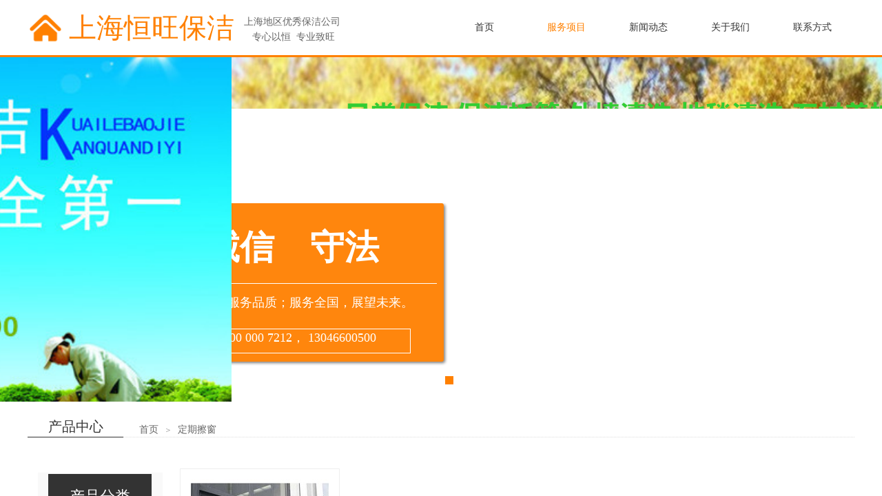

--- FILE ---
content_type: text/html; charset=utf-8
request_url: https://www.hwclean.cn/page3?product_category=15
body_size: 20924
content:
<!DOCTYPE html PUBLIC "-//W3C//DTD XHTML 1.0 Transitional//EN" "http://www.w3.org/TR/xhtml1/DTD/xhtml1-transitional.dtd">
<html xmlns="http://www.w3.org/1999/xhtml" lang="zh-Hans" >
	<head>
		<meta http-equiv="X-UA-Compatible" content="IE=Edge,chrome=1" />
	<meta name="viewport" content="width=1200" />	<meta http-equiv="Content-Type" content="text/html; charset=utf-8" />
		<meta name="format-detection" content="telephone=no" />
	     <meta http-equiv="Cache-Control" content="no-transform"/> 
     <meta http-equiv="Cache-Control" content="no-siteapp"/>
	<title>服务项目-上海恒旺保洁服务有限公司</title>
	<meta name="keywords"  content="上海保洁公司,上海保洁,上海外墙清洗,上海地毯清洗,上海门头清洗,上海高空广告牌清洗,上海物业公司,上海清洗公司" />
	<meta name="description" content="上海恒旺保洁公司是一家专业承包上海及周边地区物业、单位、家庭等各方面保洁项目的保洁公司，承包各类外墙清洗、地毯清洗、门头清洗、大理石翻新等业务。如今，上海恒旺保洁公司已为上海及其周边城市的多家大型企事业单位提供了满意周到的服务！" />
    
                
			<link rel="shortcut icon" href="https://static.websiteonline.cn/website/template/default/images/favicon.ico" type="image/x-icon" />
	<link rel="Bookmark" href="https://static.websiteonline.cn/website/template/default/images/favicon.ico" />
		

		<link href="https://static.websiteonline.cn/website/template/default/css/default.css?v=17534100" rel="stylesheet" type="text/css" />
<link href="https://www.hwclean.cn/template/default/css/font/font.css?v=15750090" rel="stylesheet" type="text/css" />
<link href="https://www.hwclean.cn/template/default/css/wpassword/iconfont.css?v=17496248" rel="stylesheet" type="text/css" />
<link href="https://static.websiteonline.cn/website/plugin/title/css/title.css?v=17083134" rel="stylesheet" type="text/css" />
<link href="https://static.websiteonline.cn/website/plugin/media/css/media.css?v=14077216" rel="stylesheet" type="text/css" />
<link href="https://static.websiteonline.cn/website/plugin/unslider/css/unslider.css?v=16086236" rel="stylesheet" type="text/css" />
<link href="https://static.websiteonline.cn/website/plugin/breadcrumb/css/breadcrumb.css?v=16086008" rel="stylesheet" type="text/css" />
<link href="https://static.websiteonline.cn/website/plugin/product_category/css/product_category.css?v=14937940" rel="stylesheet" type="text/css" />
<style type="text/css">.prop_rotate_angle sup,.prop_rotate_angle .posblk-deg{font-size:11px; color:#CDCDCD; font-weight:normal; font-style:normal; }ins#qiao-wrap{height:0;} #qiao-wrap{display:block;}
</style> 
</head>
<body  >
<input type="hidden" value="3" name="_user_level_val" />
								<script type="text/javascript" language="javascript" src="https://static.websiteonline.cn/website/script/??libsjq.js,jquery.custom.js,jquery.lazyload.js,jquery.rotateutility.js,lab.js,wopop_all.js,jquery.cookie.js,jquery.simplemodal.js,fullcollumn.js,objectFitPolyfill.min.js,ierotate.js,effects/velocity.js,effects/velocity.ui.js,effects/effects.js,fullpagescroll.js,common.js,heightAdapt.js?v=17573096"></script>
<script type="text/javascript" language="javascript" src="https://static.websiteonline.cn/website/plugin/??new_navigation/js/overall.js,new_navigation/styles/hs9/init.js,media/js/init.js,unslider/js/init.js,breadcrumb/js/init.js?v=17621358"></script>
	<script type="text/javascript" language="javascript">
    			var webmodel = {};
	        
    wp_pages_global_func($.extend({
        'isedit': '0',
        'islogin': '0',
        'domain': 'pro1c59af',
        'p_rooturl': 'https://www.hwclean.cn',
        'static_rooturl': 'https://static.websiteonline.cn/website',
        'interface_locale': "zh_CN",
        'dev_mode': "0",
        'getsession': ''
    }, {"phpsessionid":"","punyurl":"https:\/\/www.hwclean.cn","curr_locale":"zh_CN","mscript_name":"","converted":false}));
    
	</script>

<link href="https://www.hwclean.cn/f5c3224cdec75bed6a4b61223c532fe6.cssx" rel="stylesheet" /><div id="page_set_css">
</div><input type="hidden" id="page_id" name="page_id" value="3" rpid="3">
<div id="scroll_container" class="scroll_contain" style="">
	    	<div id="scroll_container_bg" style=";">&nbsp;</div>
<script>
initScrollcontainerHeight();	
</script>
     <div id="overflow_canvas_container">        <div id="canvas" style=" margin: 0 auto;width:1200px;;height:1513px">
    <div id="layerFAC8472B25006CA2C67CA2C0E57C021C" class="full_column"   style="width:1200px;position:absolute;top:0px;height:85px;z-index:101;">
    <div class="full_width " style="position:absolute;height:85px;background-color:#ffffff;background:;">		
    </div>
			<div class="full_content" style="width:1200px; position:absolute;left:0;top:0;margin-left: 0px;;height:85px;">
								<div id="layer28180AD6008BD551DF90A7EC8B1F9B9C" class="full_column"   fatherid='layerFAC8472B25006CA2C67CA2C0E57C021C'  style="width:1200px;position:absolute;top:80px;height:5px;z-index:120;">
    <div class="full_width " style="position:absolute;height:5px;background-color:#ff8000;background:;">		
    </div>
			<div class="full_content" style="width:1200px; position:absolute;left:0;top:0;margin-left: 0px;;height:5px;">
								                                
                                <div class="fullcontent_opacity" style="width: 100%;height: 100%;position: absolute;left: 0;right: 0;top: 0;display:none;"></div>
			</div>
</div>
<script>
        $(".content_copen").live('click',function(){
        $(this).closest(".full_column").hide();
    });
	var $fullwidth=$('#layer28180AD6008BD551DF90A7EC8B1F9B9C .full_width');
	$fullwidth.css({left:0-$('#canvas').offset().left+$('#scroll_container').offset().left-$('#scroll_container').scrollLeft()-$.parseInteger($('#canvas').css("borderLeftWidth")),width:$('#scroll_container_bg').width()});
	$(function () {
				var videoParams={"id":"layer28180AD6008BD551DF90A7EC8B1F9B9C","bgauto":null,"ctauto":null,"bVideouse":null,"cVideouse":null,"bgvHeight":null,"bgvWidth":null};
		fullcolumn_bgvideo_init_func(videoParams);
                var bgHoverParams={"full":{"hover":null,"opacity":null,"bg":"#ff8000","id":"layer28180AD6008BD551DF90A7EC8B1F9B9C","bgopacity":null,"zindextopcolorset":""},"full_con":{"hover":null,"opacity":null,"bg":null,"id":"layer28180AD6008BD551DF90A7EC8B1F9B9C","bgopacity":null}};
		fullcolumn_HoverInit(bgHoverParams);
        });
</script>


<div id='layer26A76C24BF4F01CDDEE53C56620DF84B' type='title'  class='cstlayer' style='left: 314px; top: 21px; width: 189px; height: 45px; position: absolute; z-index: 121; '  mid=""  fatherid='layerFAC8472B25006CA2C67CA2C0E57C021C'    deg='0'><div class="wp-title_content" style="border-width: 0px; border-color: transparent; padding: 0px; width: 189px; height: 45px; display: block; -ms-word-wrap: break-word; overflow-wrap: break-word;"><p><span style="color: rgb(102, 102, 102); line-height: 160%; font-family: 微软雅黑; font-size: 14px;">上海地区优秀保洁公司</span></p><p><span style="color: rgb(102, 102, 102); line-height: 160%; font-family: 微软雅黑; font-size: 14px;">&nbsp;&nbsp; 专心以恒&nbsp; 专业致旺</span></p></div>
<script type="text/javascript">
$(function(){
	$('.wp-title_content').each(function(){
		if($(this).find('div').attr('align')=='justify'){
			$(this).find('div').css({'text-justify':'inter-ideograph','text-align':'justify'});
		}
	})	
})
</script>

</div><script>				 $('#layer26A76C24BF4F01CDDEE53C56620DF84B').triggerHandler('layer_ready');</script><div id='layer734FDE7B295ECD48483145797A83B206' type='new_navigation'  class='cstlayer' style='left: 603px; top: 0px; width: 597px; height: 80px; position: absolute; z-index: 119; '  mid=""  fatherid='layerFAC8472B25006CA2C67CA2C0E57C021C'    deg='0'><div class="wp-new_navigation_content" style="padding: 0px; border: 0px solid transparent; width: 597px; display: block; overflow: visible; height: auto;;display:block;overflow:hidden;height:0px;" type="0">
<script type="text/javascript"> 
		
		$("#layer734FDE7B295ECD48483145797A83B206").data("m_show", '');
	</script>
<div skin="hs9" class="nav1 menu_hs9" ishorizon="1" colorstyle="black" direction="0" more="更多" moreshow="1" morecolor="darkorange" hover="1" hover_scr="0" submethod="0" umenu="0" dmenu="0" sethomeurl="https://www.hwclean.cn/page1" smcenter="0">
		<ul id="nav_layer734FDE7B295ECD48483145797A83B206" class="navigation"  style="width:auto;"  >
		<li style="width:20%;box-sizing:border-box;z-index:2;"  class="wp_subtop"  pid="1" ><a class="  "  href="https://www.hwclean.cn"><span style="display:block;overflow:hidden;">首页</span></a></li><li style="width:20%;box-sizing:border-box;z-index:2;"  class="wp_subtop"  pid="3" ><a class="  "  href="https://www.hwclean.cn/page3"><span style="display:block;overflow:hidden;">服务项目</span></a></li><li style="width:20%;box-sizing:border-box;z-index:2;"  class="wp_subtop"  pid="4" ><a class="  "  href="https://www.hwclean.cn/page4"><span style="display:block;overflow:hidden;">新闻动态</span></a></li><li style="width:20%;box-sizing:border-box;z-index:2;"  class="wp_subtop"  pid="5" ><a class="  "  href="https://www.hwclean.cn/page5"><span style="display:block;overflow:hidden;">关于我们</span></a></li><li style="width:20%;box-sizing:border-box;z-index:2;"  class="wp_subtop"  pid="6" ><a class="  "  href="https://www.hwclean.cn/page6"><span style="display:block;overflow:hidden;">联系方式</span></a></li>	</ul>
</div>

<script type="text/javascript"> 
				$("#layer734FDE7B295ECD48483145797A83B206").data("datasty_", '@charset "utf-8";  #nav_layer734FDE7B295ECD48483145797A83B206, #nav_layer734FDE7B295ECD48483145797A83B206 ul {padding:0; margin:0; list-style:none; }  #nav_layer734FDE7B295ECD48483145797A83B206 {padding-left:15px; padding-right:15px;position:relative; background-position:top left;background-repeat:repeat-x;background-color:transparent;background-image:url("https://static.websiteonline.cn/website/plugin/new_navigation/styles/hs9/dbj.jpg");line-height:50px;height:50px; }  #nav_layer734FDE7B295ECD48483145797A83B206 li.wp_subtop {text-align:center;float:left; height:50px;line-height:50px;background-image:url(https://static.websiteonline.cn/website/plugin/new_navigation/view/images/png_bg.png);background-color:transparent;background-position:top left;background-repeat:repeat;}  #nav_layer734FDE7B295ECD48483145797A83B206 li.wp_subtop:hover{text-align:center; background-color:transparent;background-position:top left;height:50px;line-height:50px; background-image:url("https://static.websiteonline.cn/website/plugin/new_navigation/styles/hs9/dhover.jpg");background-repeat:repeat-x;}  #nav_layer734FDE7B295ECD48483145797A83B206 li.wp_subtop>a {white-space: nowrap;overflow:hidden;padding-left:15px;padding-right:15px;text-align:center;display:block;  font-family:arial; font-size:14px; color:#FFFFFF; text-decoration:none; font-weight:normal;font-style:normal;}  #nav_layer734FDE7B295ECD48483145797A83B206 li.wp_subtop>a:hover{color:#333333;text-align:center;font-family:arial; font-size:14px; font-weight:normal;font-style:normal;}  #nav_layer734FDE7B295ECD48483145797A83B206 ul{display:none;width:100%;position:absolute; top:38px; left:-9999px;background-image:url(https://static.websiteonline.cn/website/plugin/new_navigation/view/images/png_bg.png);background-repeat:repeat;background-color:transparent;background-position:top left;padding-bottom:3px;padding-top:3px;}  #nav_layer734FDE7B295ECD48483145797A83B206 ul li{text-align:center;float:left; background-color:#fbfbfb;background-position:top left;background-repeat:repeat;background-image:url(https://static.websiteonline.cn/website/plugin/new_navigation/view/images/png_bg.png);height:25px;line-height:25px;font-weight:normal;}  #nav_layer734FDE7B295ECD48483145797A83B206 ul li:hover{text-align:center;  background-position:top left;background-repeat:repeat;background-image:url(https://static.websiteonline.cn/website/plugin/new_navigation/view/images/png_bg.png);background-color:#2f2f2f;height:25px;line-height:25px;}  #nav_layer734FDE7B295ECD48483145797A83B206 ul li a {white-space: nowrap;color:#666666;text-align:center;float:left; display:block; padding:0 10px 0 10px; font-family:arial; font-size:12px; text-decoration:none; font-weight:normal;font-style:normal;}  #nav_layer734FDE7B295ECD48483145797A83B206 ul li a:hover{color:#fff;text-align:center;float:left; padding:0 10px 0 10px; font-family:arial; font-size:12px; text-decoration:none; font-weight:normal;font-style:normal;}  #nav_layer734FDE7B295ECD48483145797A83B206 li ul.floatRight li {float:right;}  #nav_layer734FDE7B295ECD48483145797A83B206 ul ul {background-image:url(https://static.websiteonline.cn/website/plugin/new_navigation/view/images/png_bg.png);}');
		$("#layer734FDE7B295ECD48483145797A83B206").data("datastys_", '#nav_layer734FDE7B295ECD48483145797A83B206{background-color:transparent;} #nav_layer734FDE7B295ECD48483145797A83B206{background-image:url(https://static.websiteonline.cn/website/plugin/new_navigation/view/images/png_bg.png);} #nav_layer734FDE7B295ECD48483145797A83B206{background:;} #nav_layer734FDE7B295ECD48483145797A83B206{height:80px;} #nav_layer734FDE7B295ECD48483145797A83B206 li.wp_subtop{height:80px;} #nav_layer734FDE7B295ECD48483145797A83B206 li.wp_subtop{line-height:80px;} #nav_layer734FDE7B295ECD48483145797A83B206 li.wp_subtop>a{font-family:Microsoft YaHei;} #nav_layer734FDE7B295ECD48483145797A83B206 li.wp_subtop>a{color:#333333;} #nav_layer734FDE7B295ECD48483145797A83B206 li.wp_subtop>a:hover{font-family:Microsoft YaHei;} #nav_layer734FDE7B295ECD48483145797A83B206 li.wp_subtop:hover{background-image:url(https://static.websiteonline.cn/website/plugin/new_navigation/view/images/png_bg.png);} #nav_layer734FDE7B295ECD48483145797A83B206 li.wp_subtop:hover{background-color:transparent;} #nav_layer734FDE7B295ECD48483145797A83B206 li.wp_subtop>a:hover{color:#ff8000;} #nav_layer734FDE7B295ECD48483145797A83B206 li.wp_subtop:hover{height:80px;} #nav_layer734FDE7B295ECD48483145797A83B206 li.wp_subtop:hover{line-height:80px;}');
	
		</script>

<script type="text/javascript">
function wp_get_navstyle(layer_id,key){
		var navStyle = $.trim($("#"+layer_id).data(key));
		return navStyle;	
	
}	
richtxt('layer734FDE7B295ECD48483145797A83B206');
</script><script type="text/javascript">
layer_new_navigation_hs9_func({"isedit":false,"layer_id":"layer734FDE7B295ECD48483145797A83B206","menustyle":"hs9"});
layer734FDE7B295ECD48483145797A83B206_liHoverCallBack;
</script>

</div>
<script type="text/javascript">
 $(function(){
	layer_new_navigation_content_func({"isedit":false,"layer_id":"layer734FDE7B295ECD48483145797A83B206","menustyle":"hs9","addopts":{"padding-right":"0","padding-left":"0"}});
});
</script>

</div><script>				 $('#layer734FDE7B295ECD48483145797A83B206').triggerHandler('layer_ready');</script><div id='layer269E65BE34355139FC2E5D43D00AAB37' type='media'  class='cstlayer' style='left: 2px; top: 16px; width: 48px; height: 48px; position: absolute; z-index: 117; '  mid=""  fatherid='layerFAC8472B25006CA2C67CA2C0E57C021C'    deg='0'><script>
create_pc_media_set_pic('layer269E65BE34355139FC2E5D43D00AAB37',false);
</script>
<div class="wp-media_content"  style="width: 48px; height: 48px; overflow: hidden;" type="0">
<div class="img_over"  style='border-width: 0px; border-color: transparent; width: 48px; height: 48px; overflow: hidden; position: relative;'>

<div class="imgloading" style="z-index:100;"> </div>
<img  id="wp-media-image_layer269E65BE34355139FC2E5D43D00AAB37" onerror="set_thumb_layer269E65BE34355139FC2E5D43D00AAB37(this);" onload="set_thumb_layer269E65BE34355139FC2E5D43D00AAB37(this);" class="paragraph_image"  type="zoom" src="https://pro1c59af-pic17.websiteonline.cn/upload/templatefiles/logo.png" style="width: 48px; height: auto;;" />
</div>

</div>
<script>
(function(){
		layer_media_init_func('layer269E65BE34355139FC2E5D43D00AAB37',{"isedit":false,"has_effects":false});
})()
</script>
</div><script>				 $('#layer269E65BE34355139FC2E5D43D00AAB37').triggerHandler('layer_ready');</script><div id='layer8A30C1CA8CC8CEC8B342B0F1BFDFA6A7' type='title'  class='cstlayer' style='left: 60px; top: 13px; width: 255.33px; height: 57.32px; position: absolute; z-index: 118; display: block; '  mid=""  fatherid='layerFAC8472B25006CA2C67CA2C0E57C021C'    deg='0'><div class="wp-title_content" style="border-width: 0px; border-color: transparent; padding: 0px; width: 255px; height: 57px; display: block; -ms-word-wrap: break-word;"><p><span style="color: rgb(255, 128, 0); font-family: 微软雅黑; font-size: 40px;">上海恒旺保洁</span></p></div>

</div><script>				 $('#layer8A30C1CA8CC8CEC8B342B0F1BFDFA6A7').triggerHandler('layer_ready');</script>                                
                                <div class="fullcontent_opacity" style="width: 100%;height: 100%;position: absolute;left: 0;right: 0;top: 0;display:none;"></div>
			</div>
</div>
<script>
        $(".content_copen").live('click',function(){
        $(this).closest(".full_column").hide();
    });
	var $fullwidth=$('#layerFAC8472B25006CA2C67CA2C0E57C021C .full_width');
	$fullwidth.css({left:0-$('#canvas').offset().left+$('#scroll_container').offset().left-$('#scroll_container').scrollLeft()-$.parseInteger($('#canvas').css("borderLeftWidth")),width:$('#scroll_container_bg').width()});
	$(function () {
				var videoParams={"id":"layerFAC8472B25006CA2C67CA2C0E57C021C","bgauto":null,"ctauto":null,"bVideouse":null,"cVideouse":null,"bgvHeight":null,"bgvWidth":null};
		fullcolumn_bgvideo_init_func(videoParams);
                var bgHoverParams={"full":{"hover":null,"opacity":null,"bg":"#ffffff","id":"layerFAC8472B25006CA2C67CA2C0E57C021C","bgopacity":null,"zindextopcolorset":""},"full_con":{"hover":null,"opacity":null,"bg":null,"id":"layerFAC8472B25006CA2C67CA2C0E57C021C","bgopacity":null}};
		fullcolumn_HoverInit(bgHoverParams);
        });
</script>


<div id='layer7BA8A80F0CBD2C6F0257F64FEAACA796' type='unslider'  class='cstlayer' style='left: 0px; top: 83px; width: 1199.53px; height: 500px; position: absolute; z-index: 110; '  mid=""    deg='0'><style>
#layer7BA8A80F0CBD2C6F0257F64FEAACA796html5zoo-1{
	margin:0 auto;
}
</style>
<div id="layer7BA8A80F0CBD2C6F0257F64FEAACA796_content" class="wp-unslider_content" style="border: medium none; left: -46.8px; width: 1294px; height: 500px; overflow: hidden; position: absolute;">
<script type="text/javascript">
	 
</script>

<!-- loop star -->
<div id="layer7BA8A80F0CBD2C6F0257F64FEAACA796html5zoo-1">
    <ul class="html5zoo-slides" style="display:none;">
  
        <li><img alt="" src="https://aosspic10001.websiteonline.cn/pro1c59af/image/rx5q.jpg" class="html5lightbox" /></a></li>
  
        <li><img alt="" src="https://aosspic10001.websiteonline.cn/pro1c59af/image/vtyx.jpg" class="html5lightbox" /></a></li>
    </ul>
</div>
<!-- loop end -->

<script language="javascript">
(function(){
		var layerparams={"layerid":"layer7BA8A80F0CBD2C6F0257F64FEAACA796","pstyle":"none","plborder_size":null,"interval":3000,"autoplays":"true","title_size":40,"title_family":"SimSun","title_color":"#fff","easing":"slide","show_title":"1","show_nav":"1","navigation_style":"02","navbg_hover_color":"#ff8000","nav_margin_bottom_size":"20","nav_arrow":"1","arrow_left":"template\/default\/images\/left_arrow.png","arrow_right":"template\/default\/images\/right_arrow.png","nav_margin_left_size":"25","nav_margin_right_size":"25","skin":"02","default_show":"0","hover_show":"1","pauseonmouseover":"1","nav_arrow_w_size":"32","nav_arrow_h_size":"32","iconstyle":"02","nav_height_size":"2","wsize":null,"editMode":false,"unslideradapt":null};
	layer_unslider_init_func(layerparams);
})()  
</script>
</div>
</div><script>				 $('#layer7BA8A80F0CBD2C6F0257F64FEAACA796').triggerHandler('layer_ready');</script><div id='layerAAE0D8EFC129F5F87378698CF728CFD6' type='box'  class='cstlayer' style='left: 14px; top: 295px; position: absolute; z-index: 100; width: 655px; height: 247px; '  mid=""    deg='0'><div class="wp-box_content drop_box" style="overflow-wrap: break-word; padding: 0px; border-color: transparent; border-width: 0px; height: 247px; background-color: transparent; width: 655px; border-style: solid;">
    <div id='layer1A70E723BD5FA67C8DBA342A32A733EB' type='title'  class='cstlayer' style='left: 179px; top: 182px; width: 361px; height: 34px; position: absolute; z-index: 110; '  mid=""  fatherid='layerAAE0D8EFC129F5F87378698CF728CFD6'    deg='0'><div class="wp-title_content" style="padding: 0px; border: 1px solid rgb(255, 255, 255); width: 361px; height: 34px; display: block;"><p style="text-align: left;"><span style="color: rgb(255, 255, 255); font-family: 微软雅黑; font-size: 18px;">服务热线：400 000 7212， 13046600500</span></p><p style="text-align: left;"><span style="color: rgb(255, 255, 255); font-family: 微软雅黑; font-size: 18px;"><br></span></p></div>

</div><script>				 $('#layer1A70E723BD5FA67C8DBA342A32A733EB').triggerHandler('layer_ready');</script><div id='layerF9E0D5E44C0815A92282240C871E7388' type='title'  class='cstlayer' style='left: 12px; top: 132px; width: 563px; height: 29px; position: absolute; z-index: 115; '  mid=""  fatherid='layerAAE0D8EFC129F5F87378698CF728CFD6'    deg='0'><div class="wp-title_content" style="border-width: 0px; border-color: transparent; padding: 0px; width: 563px; height: 29px; display: block;"><div style="text-align: center;"><span style="color: rgb(255, 255, 255); font-family: 微软雅黑; font-size: 18px;">关注客户细节需求，持续提升服务品质；服务全国，展望未来。</span></div></div>

</div><script>				 $('#layerF9E0D5E44C0815A92282240C871E7388').triggerHandler('layer_ready');</script><div id='layerEA0F9D78DC0EE661189859E4A269CEAB' type='media'  class='cstlayer' style='left: 0px; top: 0px; position: absolute; z-index: 100; width: 600px; height: 240px; '  mid=""  fatherid='layerAAE0D8EFC129F5F87378698CF728CFD6'    deg='0'><script>
create_pc_media_set_pic('layerEA0F9D78DC0EE661189859E4A269CEAB',false);
</script>
<div class="wp-media_content"  style="overflow: hidden; width: 600px; height: 240px;" type="0">
<div class="img_over"  style='overflow: hidden; border-color: transparent; border-width: 0px; position: relative; width: 600px; height: 240px;'>

<div class="imgloading" style="z-index:100;"> </div>
<img  id="wp-media-image_layerEA0F9D78DC0EE661189859E4A269CEAB" onerror="set_thumb_layerEA0F9D78DC0EE661189859E4A269CEAB(this);" onload="set_thumb_layerEA0F9D78DC0EE661189859E4A269CEAB(this);" class="paragraph_image"  type="zoom" src="https://pro1c59af-pic17.websiteonline.cn/upload/templatefiles/bg-1.png" style="width: 600px; height: 240px;;" />
</div>

</div>
<script>
(function(){
		layer_media_init_func('layerEA0F9D78DC0EE661189859E4A269CEAB',{"isedit":false,"has_effects":false});
})()
</script>
</div><script>				 $('#layerEA0F9D78DC0EE661189859E4A269CEAB').triggerHandler('layer_ready');</script><div id='layer2E6B48B73A5E39891C702A2C8A4F2D7E' type='title'  class='cstlayer' style='left: 12px; top: 29px; width: 564px; height: 74px; position: absolute; z-index: 101; '  mid=""  fatherid='layerAAE0D8EFC129F5F87378698CF728CFD6'    deg='0'><div class="wp-title_content" style="padding: 0px; border: 0px solid transparent; width: 564px; height: 74px; display: block; -ms-word-wrap: break-word;"><div style="text-align: center;"><strong style="color: rgb(51, 51, 51); font-family: 微软雅黑;"><span style="color: rgb(255, 255, 255); font-size: 50px;">专业&nbsp;&nbsp;&nbsp; 诚信&nbsp;&nbsp; &nbsp;守法</span></strong></div></div>

</div><script>				 $('#layer2E6B48B73A5E39891C702A2C8A4F2D7E').triggerHandler('layer_ready');</script>    
</div>
</div><script>				 $('#layerAAE0D8EFC129F5F87378698CF728CFD6').triggerHandler('layer_ready');</script><div id='layerB63BEFEC73939B65636E6177AF93D8EB' type='box'  class='cstlayer' style='left: 0px; top: 585px; position: absolute; z-index: 104; width: 1200px; height: 50px; '  mid=""    deg='0'><div class="wp-box_content drop_box" style="word-wrap: break-word; padding: 0px; border-color: transparent transparent rgb(221, 221, 221); border-width: 0px 0px 1px; height: 49px; background-color: transparent; width: 1200px; border-style: solid solid dotted;">
    <div id='layer1882A8F11414E92EDE74ADF258AFBFA7' type='breadcrumb'  class='cstlayer' style='left: 162px; top: 31px; position: absolute; z-index: 100; width: 1018px; height: 14px; '  mid=""  fatherid='layerB63BEFEC73939B65636E6177AF93D8EB'    deg='0'><div class="wp-breadcrumb_content" style="width: 1018px; height: 14px; border-width: 0px; border-style: solid; padding: 0px;" ShowCpage="1" >
<div class='breadcrumb_plugin'>

<span class="breadcrumbtext" gzdata="gzorder"><a href="https://www.hwclean.cn/" style="line-height:100%; font-family: Microsoft YaHei; color: rgb(102, 102, 102);" >首页</a></span>
<span style="line-height:100%; margin-left:5px;margin-right:5px;color:rgb(153, 153, 153);font-size:12px;" class="breadcrumbfuhao">＞</span>
<span class="breadcrumbtext"><a href="https://www.hwclean.cn/page3?product_category=15" style="line-height:100%; font-family: Microsoft YaHei; color: rgb(102, 102, 102);" >定期擦窗</a></span>
</div>
</div>
<script>
layer_breadcrumb_ready_func('layer1882A8F11414E92EDE74ADF258AFBFA7', '');
</script></div><script>				 $('#layer1882A8F11414E92EDE74ADF258AFBFA7').triggerHandler('layer_ready');</script><div id='layerD22F64084BD10579C08708B266C09E0B' type='title'  class='cstlayer' style='left: 0px; top: 20px; position: absolute; z-index: 121; width: 139px; height: 30px; '  mid=""  fatherid='layerB63BEFEC73939B65636E6177AF93D8EB'    deg='0'><div class="wp-title_content" style="overflow-wrap: break-word; padding: 0px; border-color: transparent transparent rgb(51, 51, 51); border-width: 0px 0px 1px; height: 29px; width: 139px; display: block; border-style: solid;"><div style="text-align: center;"><span style="color: rgb(51, 51, 51); font-family: 微软雅黑; font-size: 20px;">产品中心</span></div></div>

</div><script>				 $('#layerD22F64084BD10579C08708B266C09E0B').triggerHandler('layer_ready');</script>    
</div>
</div><script>				 $('#layerB63BEFEC73939B65636E6177AF93D8EB').triggerHandler('layer_ready');</script><div id='layer0EF503366E914FDCBD39DD3CFAB22243' type='product_list'  class='cstlayer' style='left: 221px; top: 680px; position: absolute; z-index: 105; width: 961px; height: 820px; '  mid=""    deg='0'><script language="javascript">

 
$(window).load(function(){ 


        wp_heightAdapt($('#layer0EF503366E914FDCBD39DD3CFAB22243'));       window.scroll_container_adjust();
        var oriheight=$('#layer0EF503366E914FDCBD39DD3CFAB22243').data('oriheight');
        if(oriheight && $('#layer0EF503366E914FDCBD39DD3CFAB22243').height()-oriheight>200){
            setTimeout(function(){
                 wp_heightAdapt($('#layer0EF503366E914FDCBD39DD3CFAB22243'));                 window.scroll_container_adjust();
            },1000)
        }
});
	function set_thumb_layer0EF503366E914FDCBD39DD3CFAB22243(obj) {
		var callback=function(img){
				img.fadeIn('slow',function(){
				img.closest('.img,.wp-new-product-style-01-left').children('.imgloading').remove();
			   });	
		}
		$(obj).each(function() {
			var img=$(this);
			callback(img);
		});      
	}
$(function(){
      $('#layer0EF503366E914FDCBD39DD3CFAB22243').find('.wp-new-ar-pro-style-description').each(function(){
             if($(this).find('textarea').length){
                 $(this).html($(this).find('textarea').val());
             }
       })
})
if ("01" === "01") {
	(function(){
		var maxliheight = 0,tmplayerid = "#layer0EF503366E914FDCBD39DD3CFAB22243";
		if (tmplayerid.length == 1) return;
        var $tmpnode = '';
		// 右间距 2014/03/17
		$(tmplayerid).unbind("fixedmarginright").bind("fixedmarginright", function(e, margin){
			var $target = $(this),$li = $target.find('li.wp-new-article-style_lis');
			if(margin != undefined) {$li.css("margin-right", margin+'px');}
			else {/*动态获取margin-right*/$li.css("margin-right", $li.filter(':first').css("margin-right"));}
			var $first = $li.filter(':first');
			if($li.length > 0){
				liwidth = $first.width() + 
				parseInt( $first.css("padding-left").match(/\d+/) ) + parseInt( $first.css("padding-right").match(/\d+/) ) + 
				parseInt( $first.css("border-left-width") ) * 2, //30、6 li的padding和border
				
				mgnright = $._parseFloat($first.css("marginRight")),
				maxwidth = $target.children('.wp-product_list_content').width();
				if($.browser.msie && $.browser.version < 9){
					liwidth = liwidth = $first.width() + 
					parseInt( $first.css("padding-left").match(/\d+/) ) + parseInt( $first.css("padding-right").match(/\d+/) );
				}
				var maxcols = Math.floor(maxwidth / (liwidth + mgnright));
				if(maxwidth >= maxcols * (liwidth + mgnright) + liwidth) maxcols += 1;
				for(var i = 1,licnt = $li.length; i <= licnt; i++){
					if (i % maxcols != 0) continue;
					if ((maxcols == 1) && (2*liwidth <= maxwidth)) continue;
					$li.filter(':eq('+(i - 1)+')').css("margin-right", '0');
				}
			}
			
			$curlayer = $li = null;
			
		});
		
		$(tmplayerid).layer_ready(function(){
			$(tmplayerid).triggerHandler("fixedmarginright");
			var actdoms=$(tmplayerid).find('.wp-product_content').children('div:eq(1)');
			if(actdoms.length==0) return;
			if(actdoms.height()-$(tmplayerid).find('.wp-product_content').height()>500){
				actdoms.hide();
				setTimeout(function (){
					actdoms.show();
				}, 0);
			}
		})
	})();
	$(document).ready(function (){
	  	var maxliheight = 0,tmplayerid = "#layer0EF503366E914FDCBD39DD3CFAB22243";
		if (tmplayerid.length == 1) return;
        var $tmpnode = '';
		function maxHeightFunc() {
            $tmpnode = $(tmplayerid+' li > .wp-new-article-style-c');
            $tmpnode.css('height','auto');
            maxliheight = Math.max.apply(null,$tmpnode.map(function(){
                var self=$(this);
                var bottom=$(this).find('.wp-new-ar-pro-style-description').filter(function(){
                    return $(this).css('display')!='none';
                }).css('margin-bottom');
                bottom=parseInt(bottom)||0;
                return $(this).height()+bottom;
            }).toArray());
            var prdbacheight = '0';
            if ("01" === "01" && prdbacheight != '0') {
                maxliheight = prdbacheight;
            }
            if (maxliheight) $tmpnode.height(maxliheight);
        }
        maxHeightFunc();

        setTimeout(maxHeightFunc,100);
		$(tmplayerid).triggerHandler("fixedmarginright");
		// <<End

		tmplayerid = $tmpnode = null;
	});
}
$(function(){
	function inlineToDisplay(){
		if($.browser.msie){
			var $imgs = $('#layer0EF503366E914FDCBD39DD3CFAB22243').find('img.img_lazy_load');
			if($imgs.length > 0){
				// fixed bug#4411
				var nwidth = $._parseFloat('200'),
				ihack = (nwidth && ($.browser.version<9) && ('Proportion'=='Proportion'))?true:false;
				$imgs.each(function(){
					if($(this).css('display') == 'inline'){
						$(this).css('display','block');
						// fixed bug#4411
						ihack && $(this).parent('a').css({"display": 'inline-block',"width": nwidth+'px'});
					}
				});
			}
		}
	}
	inlineToDisplay();
});
</script>
<div class="wp-product_content wp-product_list_content" style="border-color: transparent; border-width: 0px; overflow: hidden; width: 961px; height: 820px;">
	<div skin="01" class="wp-product_css wp-product_list_css" style="display:none;">
<script type="text/javascript">
	
</script>
	</div>
	<div class="product_list-layer0EF503366E914FDCBD39DD3CFAB22243" style="overflow:hidden;"> 
	<ul style='margin:0px;'>
<li class="wp-new-article-style_lis" 
style="vertical-align:top;width:200px;margin-right:10px;;margin-bottom:10px;	">
	<div class="img" style="height:200px;width:200px;text-align:center;vertical-align:middle;display:table-cell;"><div class="imgloading" style="height:198px;width:198px;"></div><a    href="https://www.hwclean.cn/page7?product_id=5"  class="aeffect productlistid  memberoff" productlistid="5"><img src="https://static.websiteonline.cn/website/template/default/images/blank.gif" data-original="https://aosspic10001.websiteonline.cn/pro1c59af/image/timg_33m1.jpg" class="wp-product_list-thumbnail img_lazy_load" style="position: relative;max-width:200px;margin:0 auto;max-height:200px;" alt="定期擦窗" /></a></div>
	<div class="wp-new-article-style-c">
	
	<p class="title"  style="font: normal 120% 'Microsoft yahei', Arial, Verdana;"><a  href="https://www.hwclean.cn/page7?product_id=5" class="productlistid  memberoff" productlistid="5">定期擦窗</a></p>
        
	<p class="category_p"><span class="category"><a  href="https://www.hwclean.cn/page3?product_category=15">定期擦窗</a></span></p>
	<p  class="wp-new-ar-pro-style-price market_price"><label class="list_price_f_title">市场价:</label><span class="list_price_f">￥0.00</span></p>
	<p  class="wp-new-ar-pro-style-price" id="price"><label class="price_f_title">价格:</label><span class="price_f">￥0.00</span></p>
	<div class="wp-new-ar-pro-style-description"> 
	            <textarea style="display:none;">&lt;p&gt;上海保洁公司 上海清洗公司 定期擦窗&lt;br/&gt;&lt;/p&gt;</textarea>
      </div>
	</div>
    	<input type="hidden" class="product_desc" data-desc="&lt;p&gt;上海保洁公司 上海清洗公司 定期擦窗&lt;br/&gt;&lt;/p&gt;">
</li></ul>
<style>
<!--
#layer0EF503366E914FDCBD39DD3CFAB22243 .wp-new-article-style_lis:hover {
    border-color:#ff8000;}
#layer0EF503366E914FDCBD39DD3CFAB22243 .wp-new-article-style_lis{
    }
-->
</style>
		<div class="wp-pager_link" style="text-align:center"><span class="disabled"> &lt; </span><span class="current">1</span><span class="disabled"> &gt; </span></div>	</div>
 
	<div class="product_list_save_itemList" discount_price_txt="价格:" market_price_txt="市场价:" openCategoryUrl="0" openMoreUrl="0"  openDetailUrl="0"  pagerstyle="style2/skin4" pagernum="12" pageralign="center" morealign="left" showpager="1" productCategroies="All" linkCategoryUrl="3" linkMoreUrl="3" isShowMore="No" isShowMoreCn="No" linkDetailUrl="7" isShowDots="No" introWordNum="All" titleWordNum="All" listNum="999" productStyle="01" getParamCategoryId="15" imgwnode="200" imgtnode="Proportion" imghnode="200" pageskip="1"  pageop="0"  pagepar="p_product_list" sortType="default" sortValue="desc" productTags="" showmembergood="off" image_adapt_type="cover" style="display:none;"></div>
</div>
<script language="javascript">
var chromebug = $('#scroll_container').data('chrome_bug');
var imgcontainer = chromebug ? window : $('#scroll_container');
$('#layer0EF503366E914FDCBD39DD3CFAB22243').find('img.img_lazy_load').lazyload({
	 threshold  : 300,
	 failure_limit : $('#layer0EF503366E914FDCBD39DD3CFAB22243').find('img.img_lazy_load').length,	
	  container : imgcontainer,	
	  placeholder:"https://static.websiteonline.cn/website/template/default/images/blank.gif",
	  load:function(){
		 var self=$(this);
		 var id=self.closest('.cstlayer').prop('id');
		if(window['set_thumb_'+id]) window['set_thumb_'+id](this);
			 }
});	
function showlazyimg(){
	setTimeout(function(){
		$('#layer0EF503366E914FDCBD39DD3CFAB22243').find('img.img_lazy_load').lazyload({
			 threshold  : 300,
			 failure_limit : $('#layer0EF503366E914FDCBD39DD3CFAB22243').find('img.img_lazy_load').length,	
			  container : $('#scroll_container'),	
			  placeholder:"https://static.websiteonline.cn/website/template/default/images/blank.gif",
			  load:function(){
				 var self=$(this);
				 var id=self.closest('.cstlayer').prop('id');
				if(window['set_thumb_'+id]) window['set_thumb_'+id](this);
							 }
		});

	},200)
	
}
showlazyimg();
</script>
<script language="javascript">
$(function(){
	var pageskips = '1';
	var layerid = "layer0EF503366E914FDCBD39DD3CFAB22243",$cstlayer = $('#'+layerid),
	$pglnker = $cstlayer.find('.wp-product_list_content .wp-pager_link');
	$pglnker.find('a').unbind("click.te").bind("click.te", function(e,page){
		var urlhrf = $(this).attr("href");
		if(urlhrf.indexOf("##")>-1){
		e.preventDefault();
        e.stopPropagation();
		var pageid = page||$(this).attr("href").replace("###",'');
		if("" == "1") $.method.product_list.refreshProductList({"page":pageid,"layerid":layerid});	
		else {
			var dom = $cstlayer.find('.product_list_save_itemList'),
			params = {};
            if(pageid!= $("#"+layerid).data("pagecid") && $("#"+layerid).data("pagecid")){
                return false;
            }
            $.ajax({
                type: "GET",
                url: parseToURL("product_list","get_page"),
                data: {product_category:"15",product_category_more:15,layer_id: layerid,page: pageid},
                success: function(data){
                    var $layer = $("#"+layerid);
                    var prediv = $layer;
                    prediv.data('pagecid',pageid);
                    setTimeout(function(){prediv.data('pagecid','');},500);
                    var oldHeight = $layer.find('.product_list-'+layerid).height();
                    $layer.children('.wp-product_list_content').before(data).remove();

					doAdaptHeight($layer);
					scrollPos();

                    setTimeout(function(){
						doAdaptHeight($layer);
                    },1000)
                }
            });
			function scrollPos(){
				//explain:产品列表模块刷新后将页面定位到该模块距离浏览器顶部的距离,author:fpf,date:2014-12-18,action:modify;
				//1/定位到网站页首2/定位到产品列表页首
				if(pageskips == 1){
					$('#scroll_container').scrollTop(0);
				} else if(pageskips == 2){ 
					
					var product_listtop = $cstlayer.css('top').replace('px','');
					var father = $cstlayer.attr('fatherid')||'';								 
					if(father){
						var father_top = $('#'+father).css('top').replace('px','');
						product_listtop = parseInt(product_listtop)+parseInt(father_top);
						if($("#"+father).length>0){
							var fathers = $("#"+father).attr('fatherid')||'';
							if(fathers){
								var father_tops = $('#'+fathers).css('top').replace('px','');
								product_listtop = parseInt(product_listtop)+parseInt(father_tops);
							}
						}
					}	
					setTimeout(function () {
                        if(product_listtop){$('#scroll_container').scrollTop(product_listtop);}
                    }, 500);
				}
			}
			scrollPos();
		}
		return false;
		}
	});

	//Ajax分页加载自适应高度处理
    function doAdaptHeight(dom) {
        var this_dom = dom;
        this_dom.find(".wp-pager_link").css({'position':'relative','bottom':'auto','width':'100%'});
        wp_heightAdapt(this_dom);        var cheight = this_dom.find(".wp-product_content").height();
        var oulheight = this_dom.find(".product_list-"+layerid).height();
        var olkheight = this_dom.find(".wp-pager_link").outerHeight();
        if(cheight>oulheight+olkheight){
            this_dom.find(".wp-pager_link").css({'position':'absolute','bottom':'0px','width':'100%'})
        }
    }

        if($.cookie('wp_layer_page_'+layerid) && $.cookie('wp_layer_page_'+layerid) != 1&&!$.browser.msie){
     $pglnker.find('a:first').trigger('click',$.cookie('wp_layer_page_'+layerid));
    }
    	// About input
	$pglnker.find(':input').each(function(i,dom){
		var $input = $(this),ent = pgid = '',fnc;
		switch($input.attr("type")) {
			case "text":
				ent = 'keyup';
				fnc = function(){
					pgid = this.value = this.value.replace(/(?:\b0|[^\d+])/i,'');
                    //分页的style4样式的skin4皮肤，点击回车跳转到指定页面
					var keycode = event.keyCode;
					if (keycode == 13) {
						var pagerstyle = $pglnker.parent().nextAll('.product_list_save_itemList').attr('pagerstyle');
						var pstarr = pagerstyle.split('/'),pstyle = pstarr[0],pskin = pstarr[1];
						if (pstyle == 'style4' && pskin == 'skin4') {
							if (pgid.length && /^[1-9]{1}\d*$/.test(pgid)) {
								var maxpg = _int($pglnker.find('span.total').html());
								if(!maxpg) maxpg = 1;
								var pagelink=$pglnker.find('a:first');
								var urlhrf = pagelink.attr("href");
								if(urlhrf.indexOf("##")>-1){
										$pglnker.find('a').triggerHandler('click',[Math.min(pgid,maxpg)]);
								}else{
										urlhrf=urlhrf.replace(/\d+$/,Math.min(pgid,maxpg))
										location.href=urlhrf;
								}
							}
						}
					}
					function _int(numString){
						var number = parseInt(numString);
						if(isNaN(number)) return 0;
						return number;
					}
					return false;
				};
				break;
			case "button":
				ent = 'click';
				fnc = function(){
					if (pgid.length && /^[1-9]{1}\d*$/.test(pgid)) {
						var maxpg = _int($pglnker.find('span.total').html());
						if(!maxpg) maxpg = 1;
						$pglnker.find('a').triggerHandler('click',[Math.min(pgid,maxpg)]);
					}
					function _int(numString){
						var number = parseInt(numString);
						if(isNaN(number)) return 0;
						return number;
					}
					return false;
				};
				break;
		}
		if(fnc && $.isFunction(fnc)) $input[ent](fnc);
	});
});
$(window).load(function(){ 
	$('#layer0EF503366E914FDCBD39DD3CFAB22243').find(".wp-pager_link").css({'position':'relative','bottom':'auto','width':'100%'});	
	wp_heightAdapt($('#layer0EF503366E914FDCBD39DD3CFAB22243'));	var cheight = $('#layer0EF503366E914FDCBD39DD3CFAB22243').find(".wp-product_content").height();
	var oulheight = $('#layer0EF503366E914FDCBD39DD3CFAB22243').find(".product_list-layer0EF503366E914FDCBD39DD3CFAB22243").height();
	var olkheight = $('#layer0EF503366E914FDCBD39DD3CFAB22243').find(".wp-pager_link").outerHeight();
	if(cheight>oulheight+olkheight){
		$('#layer0EF503366E914FDCBD39DD3CFAB22243').find(".wp-pager_link").css({'position':'absolute','bottom':'0px','width':'100%'})
	} 
})
</script>
<script>
	$(function () {
		var $curlayer=$('#layer0EF503366E914FDCBD39DD3CFAB22243');
		var curskin = '01';
		if (curskin == '06') {
			$curlayer.find('.prd_main_picture').mouseenter(function (event) {
				executeEffect($(this), event);
			});
		} else if (curskin == '07') {
			$curlayer.find('.card').mouseenter(function (event) {
				executeEffect($(this).parent().find(".prd_main_picture"), event);
			});
		} else {
			$curlayer.find('.wp-product_list-thumbnail').mouseover(function (event) {
				executeEffect($(this), event);
			});
		}

		function executeEffect(that, et) {
			et.stopPropagation();
			that.data('over',1);
			var running = that.data('run');
			var effect = $curlayer.data('wopop_imgeffects');
			if ($.inArray(curskin, ['07']) != -1 && effect && effect['effectrole'] != 'dantu') {
				return false;
			}
			var $this = that;
			if (effect && running != 1) {
				$this.setimgEffects(true, effect, 1);
				var effectrole = effect['effectrole'];
				var dset = effect['dset']; 
				if(effectrole != 'dantu' && typeof(dset) != "undefined"){
					var temp_effect = {};
					temp_effect['type'] = effect['type'];
					temp_effect['effectrole'] = 'dantu';
					temp_effect['effect'] = effect['dset']['effect'];
					temp_effect['duration'] =  effect['dset']['duration'];
					$this.setimgEffects(true, temp_effect, 1);
				}
			}
		}
        
                var layer_id = "#layer0EF503366E914FDCBD39DD3CFAB22243";
		$(layer_id+' .productlistid:not(.memberoff)').click(function(event){
			event.preventDefault();
			var gourl = $(this).attr('href');
			var targettype = $(this).attr('target');
			_this = $(this);
			$.ajax({
				type: "POST",
				url: parseToURL('product_list','checkproductid'),
	             data: {id:_this.attr('productlistid')},
	             dataType: "json",
	             async:false,
	             success: function(r){                                         
	            	 if(r.code == -1){
		 					var islogin = '0';
		 					ismember = true;  
		 					if(islogin == 0){
		 						event.preventDefault();
		 						$LAB
		 						.script(relativeToAbsoluteURL("script/datepicker/custom_dialog.js"))
		 						 .wait(function(){
		 							show_custom_panel(parseToURL('userlogin','login_dialog'),{
		 								title:'Login',
		 								overlay:true,
		 								id:'wp_user_info'
		 							});
		 						});
		 						return false;
		 					}
		 				}else if(r.code == -2){
		 					ismember = false; 
		 								
		 				}
		 				if(targettype == undefined && gourl != 'javascript:void(0);'){
		 				location.href=gourl;
		 				}else if(targettype != undefined && gourl != 'javascript:void(0);'){
		 					window.open(gourl);
		 				}	
		 				
		 

                  }

				})
		})
                
	});
</script>
</div><script>				 $('#layer0EF503366E914FDCBD39DD3CFAB22243').triggerHandler('layer_ready');</script><div id='layer3CCE5988753E55CFB6D0CEB5BD8276EB' type='box'  class='cstlayer' style='left: 15px; top: 686px; position: absolute; z-index: 119; width: 181px; height: 557px; '  mid=""    deg='0'><div class="wp-box_content drop_box" style="overflow-wrap: break-word; padding: 0px; border-color: transparent transparent rgb(204, 204, 204); border-width: 0px 0px 5px; height: 553px; background-color: rgb(249, 249, 249); width: 181px; border-style: solid;">
    <div id='layer43E4AD62A9EEDDA6A34C3D8424663014' type='title'  class='cstlayer' style='left: 15px; top: 2px; position: absolute; z-index: 121; width: 150px; height: 63px; '  mid=""  fatherid='layer3CCE5988753E55CFB6D0CEB5BD8276EB'    deg='0'><div class="wp-title_content" style="overflow-wrap: break-word; padding: 0px; border-color: transparent; border-width: 0px; height: 63px; width: 150px; display: block; border-style: solid; background-color: rgb(51, 51, 51);"><div align="center"><span style="font-family: 微软雅黑; font-size: 22px; line-height: 300%; color: rgb(255, 255, 255);">产品分类</span><br></div></div>

</div><script>				 $('#layer43E4AD62A9EEDDA6A34C3D8424663014').triggerHandler('layer_ready');</script><div id='layer1918286E03BC665AD22EC09382E650FA' type='product_category'  class='cstlayer' style='left: 14px; top: 77px; position: absolute; z-index: 118; width: 151px; height: 464.533px; '  mid=""  fatherid='layer3CCE5988753E55CFB6D0CEB5BD8276EB'    deg='0'><script type="text/javascript">

function wp_showdefaultHoverCss(layer_id){
	var layertype=$('#'+layer_id).attr('type');
	if(layertype && window['wp_showdefaultHoverCss_'+layertype]){
		return window['wp_showdefaultHoverCss_'+layertype](layer_id);
	}
	return false;
}

function wp_showdefaultHoverCss_product_category(layer_id)
{
	var plugin_name=$("#"+layer_id).attr('type');
	var hover=$("#"+layer_id).find('.nav1').attr('hover');
	var skinname=$("#"+layer_id).find('.nav1').attr('skin');
    var hover_set = $("#"+layer_id).find('.nav1').attr('hover_set');
    var pro_cateid = $("#"+layer_id).find('.nav1').attr('pro_cateid');
	if(skinname=='vertical_vs10_1'){
		return;
	}
    if(hover!=1){
        return;
    }
    if(hover == 1 && hover_set == 2 && !pro_cateid){
        return;
    }

	wp_getdefaultHoverCss(layer_id);
	var n=0;
	
	if(plugin_name=='new_navigation'){
		var page_id=$("#page_id").val();
                var rootpid=$("#page_id").attr("rpid")*1;
	}else{
		var page_id=$('#'+layer_id+'').find(".default_pid").html();
		if(page_id==0 || page_id.length==0){
			page_id=$('#nav_'+layer_id+'').children('li:first').attr('pid');	
		}
	}
 
	$('#nav_'+layer_id+'').children('li').each(function(){
		var type_pid=$(this).attr('pid');		
		if(type_pid==page_id){
			$(this).addClass("lihover").children('a').addClass("ahover");
 
		}else if(type_pid==rootpid){
                    $(this).addClass("lihover").children('a').addClass("ahover");
 
           }
 
		if(window.location.href == $(this).find("a").attr("href") || window.location.href == $(this).find("a").attr("href")+"&brd=1"){  $(this).addClass("lihover").children('a').addClass("ahover"); }
		n++;
	});
	
	if(!$('#nav_'+layer_id+'').children('li.lihover').length){
		$('#nav_'+layer_id+' ul').children('li').each(function(){
			var lochref=window.location.href.replace(/^https?:/,'').replace(/&brd=1$/,'');
			var subahref= $(this).find('a').attr("href").replace(/^https?:/,'').replace(/&brd=1$/,'');
			if(lochref == subahref || lochref ==subahref+"&brd=1"){ 
				$(this).parents(".wp_subtop").addClass("lihover").children('a').addClass("ahover"); 
				return;
			}
		})
	}
 
	if(hover==1){        
		if($('#nav_'+layer_id+'').children('li').children('a.ahover').length<1){
			$('#nav_'+layer_id+'').children('li:first').addClass("lihover").children('a').addClass("ahover");
		} 	 
	}
}
var wp_showdefaultHoverCss_layer1918286E03BC665AD22EC09382E650FA=wp_showdefaultHoverCss;
function wp_addMoreButton(layer_id){
	var layertype=$('#'+layer_id).attr('type');
	if(layertype && window['wp_addMoreButton_'+layertype]){
		return window['wp_addMoreButton_'+layertype](layer_id);
	}
	return false;
}
function wp_addMoreButton_product_category(layer_id)
{
	var firstLiTop = 0;
	var hasMore = false;
	$('#nav_'+layer_id).children('li.wp_subtop').each(function(i){
		if(i == 0) {firstLiTop = $(this).offset().top;return true;}	
		if($(this).offset().top > firstLiTop)
		{
			$('#'+layer_id).data('hasMore','yes');//配置逻辑获取
			var more = $.trim($('#'+layer_id).children('.wp-product_category_content').children('.nav1').attr('more'));
			var doms = $(this).prev().prev().nextAll().clone();
			var objA = $(this).prev().children('a');
			if(objA.children('span').length > 0) objA.children('span').html(more);
			else objA.html(more);

			if(objA.hasClass('sub'))
			{
				objA.next('ul').empty();
				doms.appendTo(objA.next('ul'));
			}
			else
			{
				objA.after('<ul></ul>');
				doms.appendTo(objA.next('ul'));
				objA.addClass('sub');
			}
				
			$(this).prev().nextAll().remove();
			objA.next('ul').children('li').removeClass('wp_subtop');
			hasMore = true;

			objA.attr('href','javascript:void(0);');
			
			//点击"更多"弹出全站导航
			if($("#"+layer_id).find('.nav1').attr('moreshow') == 1)
			{
				objA.click(function (e){
					$('#'+layer_id).find('#basic-modal-content_'+layer_id).modal({
						containerId:'wp-product_category-simplemodal-container_'+layer_id,
						zIndex:9999,
						close:false,
						onOpen:function(dialog){
							dialog.overlay.fadeIn('slow', function(){
								dialog.container.slideDown('slow',function(){
									dialog.data.fadeIn('slow','swing',function(){
										$('.wp_menus').not('.wp_thirdmenu0').each(function(){
											var left = $(this).parent().parent().children('a').eq(0).outerWidth()+5;
											$(this).css({position:'relative',left:left+'px'});
										});
									});
								});
							});
						},
						onClose:function(dialog){
							dialog.data.fadeOut('slow',function (){
								dialog.container.slideUp('slow', function () {
									dialog.overlay.fadeOut('slow', function () {
										$.modal.close();
									});
								});
							});
						}
					});
					return false;
				});
			}
			return false;
		}
	});
	if(!hasMore) $('#'+layer_id).data('hasMore','no');
	wp_showdefaultHoverCss(layer_id);
}

//编辑模式水平拖动动态刷新修改More按钮
function wp_updateMoreButton(layer_id)
{
	var $layer = $('#'+layer_id);
	var $nav1 = $layer.children('.wp-product_category_content').children('.nav1');
	var tmp_css = $.trim($("#datastys_"+layer_id).text());
	var tmp_cssa = $.trim($("#datasty_"+layer_id).text());
	$.post(parseToURL("product_category","refreshNavigator",{menustyle:$.trim($nav1.attr('skin')),saveCss:'yes',page_id:$("#page_id").val(),blockid:layer_id,typeval:$.trim($layer.find(".wp-product_category_content").attr('type')),colorstyle:$.trim($nav1.attr('colorstyle')),direction:$.trim($nav1.attr('direction')),more:$.trim($nav1.attr('more')),hover:$.trim($nav1.attr('hover')),moreshow:$.trim($nav1.attr('moreshow')),morecolor:$.trim($nav1.attr('morecolor'))}),function(data){
		$layer.find('.wp-product_category_content').html(data);
		$("#datastys_"+layer_id).text(tmp_css);
 					
		var setcss=$("#page_set_css").html();
		setcss=setcss.replace(/<style>/i,'').replace(/<\/style>/i,'');
		var reg=new RegExp("(.*)([/][/*]"+layer_id+"[/*][/])(.*)([/][/*]"+layer_id+"[/*][/])(.*)","gmi");
		var url=setcss;
		var rep=url.replace(reg,"$1 $5");
		var tempcss=rep + " /*"+ layer_id +"*/ "+tmp_cssa+" "+tmp_css+" /*"+ layer_id +"*/ ";
		tempcss = tempcss.replace(/[\r\n]/g, " ").replace(/\s+/g, " "); 
		$("#page_set_css").html('<style> '+tempcss+ '</style>');
	});
	wp_showdefaultHoverCss(layer_id);
}


function wp_removeLoading(layer_id)
{
	
	var $nav1 = $('#'+layer_id).find(".nav1");
	var ishorizon=$nav1.attr("ishorizon");
	if(ishorizon=='1'){
		$("#"+layer_id).find('.wp-new_navigation_content').css({height:'auto',overflow:'hidden'});
	}else{
		$("#"+layer_id).find('.wp-new_navigation_content').css({width:'auto',overflow:'hidden'});
	}
	// 修复IE浏览器部分版本导航无法显示问题 2013/12/26
 
	var temptimer = setTimeout(function(){
		$("#"+layer_id).find('.wp-new_navigation_content').css("overflow", 'visible');
		clearTimeout(temptimer);
	}, 50);
}
</script><div class="wp-product_category_content"  style="border-color: transparent; border-width: 0px; width: 151px; height: 464.533px; border-style: solid; padding: 0px;">
<script type="text/javascript"> 
	
		 
</script>
<div class="wp-product_category_skin4" data-hover="0">
	<DIV class="sortPosition">
    <DIV class="sortIndex brd_top brd_left brd_right brd_bottom  level_li2" downlist="over">
    <DIV  class="widgets_box">
    <DIV class="sortBody">
	     			   <DIV class="downlistBox"><DIV class="downlistBar first level_li2"><DL>
				 <DT>
					 <a  href="https://www.hwclean.cn/page3?product_category=7" class="first_level_category first_level_category_c" style="display:inline-block;" data-cid="7">日常保洁</a>
					  <div style="float:right;margin-right:10px;background:url(https://static.websiteonline.cn/website/plugin/product_category/styles2/skin4/icon.png) no-repeat 0 48%;width:7px;" class="first_level_category"></div>
			      </DT></DL></div></div>			   <DIV class="downlistBox"><DIV class="downlistBar  level_li2"><DL>
				 <DT>
					 <a  href="https://www.hwclean.cn/page3?product_category=15" class="first_level_category first_level_category_c" style="display:inline-block;" data-cid="15">定期擦窗</a>
					  <div style="float:right;margin-right:10px;background:url(https://static.websiteonline.cn/website/plugin/product_category/styles2/skin4/icon.png) no-repeat 0 48%;width:7px;" class="first_level_category"></div>
			      </DT></DL></div></div>			   <DIV class="downlistBox"><DIV class="downlistBar  level_li2"><DL>
				 <DT>
					 <a  href="https://www.hwclean.cn/page3?product_category=6" class="first_level_category first_level_category_c" style="display:inline-block;" data-cid="6">外墙清洗</a>
					  <div style="float:right;margin-right:10px;background:url(https://static.websiteonline.cn/website/plugin/product_category/styles2/skin4/icon.png) no-repeat 0 48%;width:7px;" class="first_level_category"></div>
			      </DT></DL></div></div>			   <DIV class="downlistBox"><DIV class="downlistBar  level_li2"><DL>
				 <DT>
					 <a  href="https://www.hwclean.cn/page3?product_category=5" class="first_level_category first_level_category_c" style="display:inline-block;" data-cid="5">地毯清洗</a>
					  <div style="float:right;margin-right:10px;background:url(https://static.websiteonline.cn/website/plugin/product_category/styles2/skin4/icon.png) no-repeat 0 48%;width:7px;" class="first_level_category"></div>
			      </DT></DL></div></div>			   <DIV class="downlistBox"><DIV class="downlistBar  level_li2"><DL>
				 <DT>
					 <a  href="https://www.hwclean.cn/page3?product_category=9" class="first_level_category first_level_category_c" style="display:inline-block;" data-cid="9">门头清洗</a>
					  <div style="float:right;margin-right:10px;background:url(https://static.websiteonline.cn/website/plugin/product_category/styles2/skin4/icon.png) no-repeat 0 48%;width:7px;" class="first_level_category"></div>
			      </DT></DL></div></div>			   <DIV class="downlistBox"><DIV class="downlistBar  level_li2"><DL>
				 <DT>
					 <a  href="https://www.hwclean.cn/page3?product_category=10" class="first_level_category first_level_category_c" style="display:inline-block;" data-cid="10">开荒保洁</a>
					  <div style="float:right;margin-right:10px;background:url(https://static.websiteonline.cn/website/plugin/product_category/styles2/skin4/icon.png) no-repeat 0 48%;width:7px;" class="first_level_category"></div>
			      </DT></DL></div></div>			   <DIV class="downlistBox"><DIV class="downlistBar  level_li2"><DL>
				 <DT>
					 <a  href="https://www.hwclean.cn/page3?product_category=8" class="first_level_category first_level_category_c" style="display:inline-block;" data-cid="8">石材养护</a>
					  <div style="float:right;margin-right:10px;background:url(https://static.websiteonline.cn/website/plugin/product_category/styles2/skin4/icon.png) no-repeat 0 48%;width:7px;" class="first_level_category"></div>
			      </DT></DL></div></div>			   <DIV class="downlistBox"><DIV class="downlistBar  level_li2"><DL>
				 <DT>
					 <a  href="https://www.hwclean.cn/page3?product_category=11" class="first_level_category first_level_category_c" style="display:inline-block;" data-cid="11">家庭保洁</a>
					  <div style="float:right;margin-right:10px;background:url(https://static.websiteonline.cn/website/plugin/product_category/styles2/skin4/icon.png) no-repeat 0 48%;width:7px;" class="first_level_category"></div>
			      </DT></DL></div></div>			   <DIV class="downlistBox"><DIV class="downlistBar  level_li2"><DL>
				 <DT>
					 <a  href="https://www.hwclean.cn/page3?product_category=14" class="first_level_category first_level_category_c" style="display:inline-block;" data-cid="14">地坪打蜡</a>
					  <div style="float:right;margin-right:10px;background:url(https://static.websiteonline.cn/website/plugin/product_category/styles2/skin4/icon.png) no-repeat 0 48%;width:7px;" class="first_level_category"></div>
			      </DT></DL></div></div>			   <DIV class="downlistBox"><DIV class="downlistBar  level_li2"><DL>
				 <DT>
					 <a  href="https://www.hwclean.cn/page3?product_category=12" class="first_level_category first_level_category_c" style="display:inline-block;" data-cid="12">水箱清洗</a>
					  <div style="float:right;margin-right:10px;background:url(https://static.websiteonline.cn/website/plugin/product_category/styles2/skin4/icon.png) no-repeat 0 48%;width:7px;" class="first_level_category"></div>
			      </DT></DL></div></div>			   <DIV class="downlistBox"><DIV class="downlistBar last level_li2"><DL>
				 <DT>
					 <a  href="https://www.hwclean.cn/page3?product_category=13" class="first_level_category first_level_category_c" style="display:inline-block;" data-cid="13">涂料工程</a>
					  <div style="float:right;margin-right:10px;background:url(https://static.websiteonline.cn/website/plugin/product_category/styles2/skin4/icon.png) no-repeat 0 48%;width:7px;" class="first_level_category"></div>
			      </DT></DL></div></div>     </div>
	</div>
	</div>
	</div>
</div>
<script>
$(function(){
	var layer=$('#layer1918286E03BC665AD22EC09382E650FA');
	var minus=16;
	layer.find('.downlistBox').hover(function(){
		var self=$(this);
		var nextsort=self.find('.downlist');
		if(nextsort.length){
			var curwidth=layer.find('.wp-product_category_content').width();
			self.css('width',(curwidth-minus));
			self.find('.downlistBar').css('width',(curwidth-minus-10));
			var barheight=self.find('.downlistBar').outerHeight();
			nextsort.css('margin-left',(curwidth-minus-1)+'px');
			if(self.find('.downlistBar').is('.first')){
				nextsort.css('margin-top',(0-barheight)+'px');
			}else{
				nextsort.css('margin-top',(0-barheight-1)+'px');
			}
			self.prev('.downlistBox').find('.downlistBar').css('border-bottom-width','0px');
			var classname='brd_left brd_bottom brd_top';
			if(self.prev('.downlistBox').length) classname='brd_left brd_top brd_bottom';
			self.find('.downlistBar').addClass('hover').addClass(classname);nextsort.css('display','block').css('min-height',(barheight)+'px');
		}
	},function(){
		var self=$(this);
		var nextsort=self.find('.downlist');
		if(nextsort.length){
			self.find('.downlistBar').removeClass('hover').removeClass('brd_left brd_top brd_bottom');nextsort.css('display','none');
			self.prev('.downlistBox').find('.downlistBar').css('border-bottom-width','1px');
		}
	})
	
	var curwidth=layer.find('.wp-product_category_content').width();
	layer.find('.wp-product_category_content .wp-product_category_skin4 .sortBody .downlistBox').css('width',(curwidth-minus));
	layer.find('.wp-product_category_content .wp-product_category_skin4 .sortBody .downlistBar').css('width',(curwidth-minus-10));

    // 悬停样式
    var skinHover = '0';
    if(skinHover == 1){
        var layerId = 'layer1918286E03BC665AD22EC09382E650FA';
                var selectedIds = '';
        selectedIds = JSON.parse(selectedIds);
        // 一级分类默认样式
        var firDefaultStyle = '';
        firDefaultStyle = JSON.parse(firDefaultStyle);
        // 一级分类悬停样式
        var firHoverStyle = '';
        firHoverStyle = JSON.parse(firHoverStyle);
        // 二级分类默认样式
        var secDefaultStyle = '';
        secDefaultStyle = JSON.parse(secDefaultStyle);
        // 二级分类悬停样式
        var secHoverStyle = '';
        secHoverStyle = JSON.parse(secHoverStyle);
        // 三级分类默认样式
        var thirDefaultStyle = '';
        thirDefaultStyle = JSON.parse(thirDefaultStyle);
        // 三级分类悬停样式
        var thirHoverStyle = '';
        thirHoverStyle = JSON.parse(thirHoverStyle);

        var defSkin1Obj = {
            'color': firDefaultStyle[0],
            'font-weight':firDefaultStyle[1],
            'font-style':firDefaultStyle[2],
            'text-decoration':firDefaultStyle[3]
        };

        var hoverSkin1Obj = {
            'color': firHoverStyle[0],
            'font-weight':firHoverStyle[1],
            'font-style':firHoverStyle[2],
            'text-decoration':firHoverStyle[3]
        };

        var defSkin2Obj = {
            'color': secDefaultStyle[0],
            'font-weight': secDefaultStyle[1],
            'font-style': secDefaultStyle[2],
            'text-decoration': secDefaultStyle[3]
        };

        var hoverSkin2Obj = {
            'color': secHoverStyle[0],
            'font-weight': secHoverStyle[1],
            'font-style': secHoverStyle[2],
            'text-decoration': secHoverStyle[3]
        };

        var defSkin3Obj = {
            'color': thirDefaultStyle[0],
            'font-weight': thirDefaultStyle[1],
            'font-style': thirDefaultStyle[2],
            'text-decoration': thirDefaultStyle[3]
        };

        var hoverSkin3Obj = {
            'color': thirHoverStyle[0],
            'font-weight': thirHoverStyle[1],
            'font-style': thirHoverStyle[2],
            'text-decoration': thirHoverStyle[3]
        };

        var len = selectedIds.length;
        if(len > 0){
            var firParam = selectedIds[0];
            var secParam = '';
            $('#'+layerId).find("a.first_level_category_c[data-cid = '"+firParam+"']").css(hoverSkin1Obj);
            if(len == 2){
                secParam = selectedIds[1];
                $('#'+layerId).find("a.second_level_category_c[data-cid = '"+secParam+"']").css(hoverSkin2Obj);
            } else if(len == 3){
                secParam = selectedIds[1];
                var thirParam = selectedIds[2];
                $('#'+layerId).find("a.second_level_category_c[data-cid = '"+secParam+"']").css(hoverSkin2Obj);
                $('#'+layerId).find("a.third_level_category_c[data-cid = '"+thirParam+"']").css(hoverSkin3Obj);
            }
        }else{
            $('#'+layerId).find("a.first_level_category_c:first").css(hoverSkin1Obj);
        }

        // 处理一级分类
        $('#'+layerId).find("a.first_level_category_c").hover(function () {
            $('#'+layerId).find("a.first_level_category_c").css(defSkin1Obj);
            $(this).css(hoverSkin1Obj);
        },function () {
            $('#'+layerId).find("a.first_level_category_c").css(defSkin1Obj);
            if(len > 0){
                $('#'+layerId).find("a.first_level_category_c[data-cid = '"+firParam+"']").css(hoverSkin1Obj);
            }else{
                $('#'+layerId).find("a.first_level_category_c:first").css(hoverSkin1Obj);
            }
        });

        // 处理二级分类
        $('#'+layerId).find("a.second_level_category_c").hover(function () {
            $('#'+layerId).find("a.second_level_category_c").css(defSkin2Obj);
            $(this).css(hoverSkin2Obj);
        },function () {
            $('#'+layerId).find("a.second_level_category_c").css(defSkin2Obj);
            $('#'+layerId).find("a.second_level_category_c[data-cid = '"+secParam+"']").css(hoverSkin2Obj);
        });

        // 处理三级分类
        $('#'+layerId).find("a.third_level_category_c").hover(function () {
            $('#'+layerId).find("a.third_level_category_c").css(defSkin3Obj);
            $(this).css(hoverSkin3Obj);
        },function () {
            $('#'+layerId).find("a.third_level_category_c").css(defSkin3Obj);
            $('#'+layerId).find("a.third_level_category_c[data-cid = '"+thirParam+"']").css(hoverSkin3Obj);
        });
    }
});
</script>
 

</div>

	

<script>
	$(function(){
		var options=$.extend({},{"addopts":"null","userstyle":{"skin":"skin4","styles":{"first_level_category":{"text-align":"left","text-decoration":"none","font-style":"normal","font-size":"16","font-family":"Microsoft YaHei","color":"#646464","font-weight":"bold","height":"24","padding-left":"0","padding-right":"0"},"category_split_line":{"font-size":"10","font-family":"SimSun","color":"#E9E9E9","font-weight":"normal","height":"20"},"second_level_category":false,"second_level_category_h":{"height":"24","padding-left":"0","padding-right":"0"},"second_level_category_font":{"text-align":"left","text-decoration":"none","font-style":"normal","font-size":"14","font-family":"Microsoft YaHei","color":"#1B81C4","font-weight":"normal"},"first_category_color":false,"second_level_category_c":{"color:hover":"#F15433","font-weight:hover":"normal","font-style:hover":"normal","text-decoration:hover":"none"},"level_li2":{"background-color":"#ffffff","background-image":"none","background-position":"top left","background-repeat":"repeat"},"brd_all":{"border-all-color":"#F15433"},"third_level_category":{"font-size":"12","font-family":"Microsoft YaHei","color":"#666666","font-weight":"normal","font-style":"normal","text-decoration":"none"},"third_level_category_h":{"height":"22"},"first_level_category_c":{"color:hover":"#F15433","font-weight:hover":"normal","font-style:hover":"normal","text-decoration:hover":"none"},"third_level_category_c":{"color:hover":"#F15433"},"second_level_category2":{"font-size":"14","font-family":"Microsoft YaHei","color":"#F15433","font-weight":"bold","height":"22","width":"370"}}},"pcids":"","showtype":"mhover","link":"3","openNewWindow":"0","version":"2","oldparam":{"addopts":"null","userstyle":{"skin":"skin4","styles":{"first_level_category":{"text-align":"left","text-decoration":"none","font-style":"normal","font-size":"16","font-family":"Microsoft YaHei","color":"#646464","font-weight":"bold","height":"24","padding-left":"0","padding-right":"0"},"category_split_line":{"font-size":"10","font-family":"SimSun","color":"#E9E9E9","font-weight":"normal","height":"20"},"second_level_category":"false","second_level_category_h":{"height":"24","padding-left":"0","padding-right":"0"},"second_level_category_font":{"text-align":"left","text-decoration":"none","font-style":"normal","font-size":"14","font-family":"Microsoft YaHei","color":"#1B81C4","font-weight":"normal"},"first_category_color":"false","second_level_category_c":{"color:hover":"#F15433","font-weight:hover":"normal","font-style:hover":"normal","text-decoration:hover":"none"},"level_li2":{"background-color":"#ffffff","background-image":"none","background-position":"top left","background-repeat":"repeat"},"brd_all":{"border-all-color":"#F15433"},"third_level_category":{"font-size":"12","font-family":"Microsoft YaHei","color":"#666666","font-weight":"normal"},"third_level_category_h":{"height":"22"},"first_level_category_c":{"color:hover":"#F15433","font-weight:hover":"normal","font-style:hover":"normal","text-decoration:hover":"none"},"third_level_category_c":{"color:hover":"#F15433"},"second_level_category2":{"font-size":"14","font-family":"Microsoft YaHei","color":"#F15433","font-weight":"bold","height":"22","width":"370"}}},"pcids":"","showtype":"mhover","link":"3","openNewWindow":"0","version":"2","oldparam":{"addopts":"null","userstyle":{"skin":"skin4","styles":{"first_level_category":{"text-align":"left","text-decoration":"none","font-style":"normal","font-size":"16","font-family":"Microsoft YaHei","color":"#646464","font-weight":"bold","height":"24","padding-left":"0","padding-right":"0"},"category_split_line":{"font-size":"10","font-family":"SimSun","color":"#E9E9E9","font-weight":"normal","height":"20"},"second_level_category":"false","second_level_category_h":{"height":"24","padding-left":"0","padding-right":"0"},"second_level_category_font":{"text-align":"left","text-decoration":"none","font-style":"normal","font-size":"14","font-family":"Microsoft YaHei","color":"#1B81C4","font-weight":"normal"},"first_category_color":"false","second_level_category_c":{"color:hover":"#F15433","font-weight:hover":"normal","font-style:hover":"normal","text-decoration:hover":"none"},"level_li2":{"background-color":"#ffffff","background-image":"none","background-position":"top left","background-repeat":"repeat"},"brd_all":{"border-all-color":"#F15433"},"third_level_category":{"font-size":"12","font-family":"Microsoft YaHei","color":"#666666","font-weight":"normal"},"third_level_category_h":{"height":"22"},"first_level_category_c":{"color:hover":"#F15433","font-weight:hover":"normal","font-style:hover":"normal","text-decoration:hover":"none"},"third_level_category_c":{"color:hover":"#F15433"},"second_level_category2":{"font-size":"14","font-family":"Microsoft YaHei","color":"#F15433","font-weight":"bold","height":"22","width":"370"}}},"pcids":"","showtype":"mhover","link":"3","openNewWindow":"0","version":"2","refreshProductCategory":"yes","morecolor":"darkorange","moreshow":"1","hover":"0","more":"","direction":"0","colorstyle":"blue","menustyle":"vertical_vs4","typeval":"","customcss":"","subopen":"","submethod":""},"refreshProductCategory":"yes","morecolor":"darkorange","moreshow":"1","hover":"0","more":"","direction":"0","colorstyle":"blue","menustyle":"vertical_vs4","typeval":"","customcss":"","subopen":"","submethod":""},"refreshProductCategory":"yes","morecolor":"darkorange","moreshow":"1","hover":"0","more":"","direction":"0","colorstyle":"blue","menustyle":"vertical_vs4","typeval":"","customcss":"","subopen":"","submethod":""});
		 var txtcenterdom = {"first_level_category":{"text-align":"left"},"second_level_category_font":{"text-align":"left"}} ;
		for( ikey in txtcenterdom){
		   var pdom = ikey;
		   var ptdom =  txtcenterdom[ikey];               
			for(ikeys in ptdom){
				$('#layer1918286E03BC665AD22EC09382E650FA').find("."+pdom).parent().css(ikeys,ptdom[ikeys]);
			}
		}
		$('#layer1918286E03BC665AD22EC09382E650FA').mod_property(options);
		$('#wp-product_category-style').data('userstyle',options['userstyle']);
		 $('#wp-product_category-style').trigger('setStyle');		 
		$('#layer1918286E03BC665AD22EC09382E650FA').find('.mask').css({'width':$('#layer1918286E03BC665AD22EC09382E650FA').width(),height:$('#layer1918286E03BC665AD22EC09382E650FA').height()}).show();
	});	
</script>




</div><script>				 $('#layer1918286E03BC665AD22EC09382E650FA').triggerHandler('layer_ready');</script>    
</div>
</div><script>				 $('#layer3CCE5988753E55CFB6D0CEB5BD8276EB').triggerHandler('layer_ready');</script><div id='layerB544882D71092C49C983FDAEDF650642' type='media'  class='cstlayer' style='left: 20px; top: 1265px; position: absolute; z-index: 122; width: 173px; height: 70px; '  mid=""    deg='0'><script>
create_pc_media_set_pic('layerB544882D71092C49C983FDAEDF650642',false);
</script>
<div class="wp-media_content"  style="overflow: hidden; width: 173px; height: 70px;" type="0">
<div class="img_over"  style='overflow: hidden; border-color: transparent; border-width: 0px; position: relative; width: 173px; height: 70px;'>

<div class="imgloading" style="z-index:100;"> </div>
<img  id="wp-media-image_layerB544882D71092C49C983FDAEDF650642" onerror="set_thumb_layerB544882D71092C49C983FDAEDF650642(this);" onload="set_thumb_layerB544882D71092C49C983FDAEDF650642(this);" class="paragraph_image"  type="zoom" src="https://aosspic10001.websiteonline.cn/pro1c59af/image/ymhs.png" style="width: auto; height: 70px; top: 0px; left: -4px; position: relative;;" />
</div>

</div>
<script>
(function(){
		layer_media_init_func('layerB544882D71092C49C983FDAEDF650642',{"isedit":false,"has_effects":false});
})()
</script>
</div><script>				 $('#layerB544882D71092C49C983FDAEDF650642').triggerHandler('layer_ready');</script>    </div>
     </div>	<div id="site_footer" style="width:1200px;position:absolute;height:120px;z-index:500;margin-top:0px">
		<div class="full_width " margintopheight=0 style="position:absolute;height:120px;background-color:#333333;background:;"></div>
		<div id="footer_content" class="full_content" style="width:1200px; position:absolute;left:0;top:0;margin-left: 0px;;height:120px;">
			<div id='layerE0EFB0FB051AE38971A5C321670E07EE' type='title'  inbuttom='1' class='cstlayer' style='left: 0px; top: 41px; width: 1198px; height: 67.32px; position: absolute; z-index: 118; '  mid=""    deg='0'><div class="wp-title_content" style="padding: 0px; border: 0px solid transparent; width: 1198px; height: 67px; display: block;"><p style="text-align: center;"><span style="color: rgb(221, 221, 221); line-height: 160%; font-family: 微软雅黑; font-size: 17px;">总机：021-31618998&nbsp; 公司地址：上海市浦东新区康桥路787号1213室</span></p><p style="text-align: center;"><span style="color: rgb(221, 221, 221); line-height: 160%; font-family: 微软雅黑; font-size: 17px;">版权所有&nbsp;</span><span style="text-align: right; color: rgb(221, 221, 221); line-height: 160%; font-family: 微软雅黑; font-size: 17px;">©&nbsp;上海恒旺保洁服务有限公司&nbsp;&nbsp; </span><span style="text-align: right; color: rgb(221, 221, 221); line-height: 160%; font-family: 微软雅黑; font-size: 17px;"><a href="http://beian.miit.gov.cn"><span style="color:#ffffff;">沪ICP备17019277号-2</span></a></span></p></div>

</div><script>				 $('#layerE0EFB0FB051AE38971A5C321670E07EE').triggerHandler('layer_ready');</script><div id="layer1923DE410DF70797201FE14291B6D0F3" class="full_column"  inbuttom='1'  style="width:1200px;position:absolute;top:3px;height:40px;z-index:114;">
    <div class="full_width " style="position:absolute;height:40px;background-color:#414141;background:;">		
    </div>
			<div class="full_content" style="width:1200px; position:absolute;left:0;top:0;margin-left: 0px;;height:40px;">
								<div id='layer010DBA0C7AE449D9C3EB1406CF203C58' type='new_navigation'  inbuttom='1' class='cstlayer' style='left: 0px; top: 0px; position: absolute; z-index: 112; width: 1200px; height: 40px; '  mid=""  fatherid='layer1923DE410DF70797201FE14291B6D0F3'    deg='0'><div class="wp-new_navigation_content" style="border-color: transparent; border-width: 0px; width: 1200px; border-style: solid; padding: 0px; display: block; overflow: visible; height: auto;;display:block;overflow:hidden;height:0px;" type="0">
<script type="text/javascript"> 
		
		$("#layer010DBA0C7AE449D9C3EB1406CF203C58").data("m_show", '');
	</script>
<div skin="hs9" class="nav1 menu_hs9" ishorizon="1" colorstyle="black" direction="0" more="更多" moreshow="1" morecolor="darkorange" hover="1" hover_scr="0" submethod="0" umenu="0" dmenu="0" sethomeurl="https://www.hwclean.cn/page1" smcenter="0">
		<ul id="nav_layer010DBA0C7AE449D9C3EB1406CF203C58" class="navigation"  style="width:auto;"  >
		<li style="width:20%;box-sizing:border-box;z-index:2;"  class="wp_subtop"  pid="1" ><a class="  "  href="https://www.hwclean.cn"><span style="display:block;overflow:hidden;">首页</span></a></li><li style="width:20%;box-sizing:border-box;z-index:2;"  class="wp_subtop"  pid="3" ><a class="  "  href="https://www.hwclean.cn/page3"><span style="display:block;overflow:hidden;">服务项目</span></a></li><li style="width:20%;box-sizing:border-box;z-index:2;"  class="wp_subtop"  pid="4" ><a class="  "  href="https://www.hwclean.cn/page4"><span style="display:block;overflow:hidden;">新闻动态</span></a></li><li style="width:20%;box-sizing:border-box;z-index:2;"  class="wp_subtop"  pid="5" ><a class="  "  href="https://www.hwclean.cn/page5"><span style="display:block;overflow:hidden;">关于我们</span></a></li><li style="width:20%;box-sizing:border-box;z-index:2;"  class="wp_subtop"  pid="6" ><a class="  "  href="https://www.hwclean.cn/page6"><span style="display:block;overflow:hidden;">联系方式</span></a></li>	</ul>
</div>

<script type="text/javascript"> 
				$("#layer010DBA0C7AE449D9C3EB1406CF203C58").data("datasty_", '@charset "utf-8";  #nav_layer010DBA0C7AE449D9C3EB1406CF203C58, #nav_layer010DBA0C7AE449D9C3EB1406CF203C58 ul {padding:0; margin:0; list-style:none; }  #nav_layer010DBA0C7AE449D9C3EB1406CF203C58 {padding-left:15px; padding-right:15px;position:relative; background-position:top left;background-repeat:repeat-x;background-color:transparent;background-image:url("https://static.websiteonline.cn/website/plugin/new_navigation/styles/hs9/dbj.jpg");line-height:50px;height:50px; }  #nav_layer010DBA0C7AE449D9C3EB1406CF203C58 li.wp_subtop {text-align:center;float:left; height:50px;line-height:50px;background-image:url(https://static.websiteonline.cn/website/plugin/new_navigation/view/images/png_bg.png);background-color:transparent;background-position:top left;background-repeat:repeat;}  #nav_layer010DBA0C7AE449D9C3EB1406CF203C58 li.wp_subtop:hover{text-align:center; background-color:transparent;background-position:top left;height:50px;line-height:50px; background-image:url("https://static.websiteonline.cn/website/plugin/new_navigation/styles/hs9/dhover.jpg");background-repeat:repeat-x;}  #nav_layer010DBA0C7AE449D9C3EB1406CF203C58 li.wp_subtop>a {white-space: nowrap;overflow:hidden;padding-left:15px;padding-right:15px;text-align:center;display:block;  font-family:arial; font-size:14px; color:#FFFFFF; text-decoration:none; font-weight:normal;font-style:normal;}  #nav_layer010DBA0C7AE449D9C3EB1406CF203C58 li.wp_subtop>a:hover{color:#333333;text-align:center;font-family:arial; font-size:14px; font-weight:normal;font-style:normal;}  #nav_layer010DBA0C7AE449D9C3EB1406CF203C58 ul{display:none;width:100%;position:absolute; top:38px; left:-9999px;background-image:url(https://static.websiteonline.cn/website/plugin/new_navigation/view/images/png_bg.png);background-repeat:repeat;background-color:transparent;background-position:top left;padding-bottom:3px;padding-top:3px;}  #nav_layer010DBA0C7AE449D9C3EB1406CF203C58 ul li{text-align:center;float:left; background-color:#fbfbfb;background-position:top left;background-repeat:repeat;background-image:url(https://static.websiteonline.cn/website/plugin/new_navigation/view/images/png_bg.png);height:25px;line-height:25px;font-weight:normal;}  #nav_layer010DBA0C7AE449D9C3EB1406CF203C58 ul li:hover{text-align:center;  background-position:top left;background-repeat:repeat;background-image:url(https://static.websiteonline.cn/website/plugin/new_navigation/view/images/png_bg.png);background-color:#2f2f2f;height:25px;line-height:25px;}  #nav_layer010DBA0C7AE449D9C3EB1406CF203C58 ul li a {white-space: nowrap;color:#666666;text-align:center;float:left; display:block; padding:0 10px 0 10px; font-family:arial; font-size:12px; text-decoration:none; font-weight:normal;font-style:normal;}  #nav_layer010DBA0C7AE449D9C3EB1406CF203C58 ul li a:hover{color:#fff;text-align:center;float:left; padding:0 10px 0 10px; font-family:arial; font-size:12px; text-decoration:none; font-weight:normal;font-style:normal;}  #nav_layer010DBA0C7AE449D9C3EB1406CF203C58 li ul.floatRight li {float:right;}  #nav_layer010DBA0C7AE449D9C3EB1406CF203C58 ul ul {background-image:url(https://static.websiteonline.cn/website/plugin/new_navigation/view/images/png_bg.png);}');
		$("#layer010DBA0C7AE449D9C3EB1406CF203C58").data("datastys_", '#nav_layer010DBA0C7AE449D9C3EB1406CF203C58{background-color:transparent;} #nav_layer010DBA0C7AE449D9C3EB1406CF203C58{background-image:url(https://static.websiteonline.cn/website/plugin/new_navigation/view/images/png_bg.png);} #nav_layer010DBA0C7AE449D9C3EB1406CF203C58{background:;} #nav_layer010DBA0C7AE449D9C3EB1406CF203C58{height:40px;} #nav_layer010DBA0C7AE449D9C3EB1406CF203C58 li.wp_subtop{height:40px;} #nav_layer010DBA0C7AE449D9C3EB1406CF203C58 li.wp_subtop{line-height:40px;} #nav_layer010DBA0C7AE449D9C3EB1406CF203C58 li.wp_subtop>a{font-family:Microsoft YaHei;} #nav_layer010DBA0C7AE449D9C3EB1406CF203C58 li.wp_subtop{background-image:url(https://static.websiteonline.cn/website/plugin/new_navigation/view/images/png_bg.png);} #nav_layer010DBA0C7AE449D9C3EB1406CF203C58 li.wp_subtop{background-color:transparent;} #nav_layer010DBA0C7AE449D9C3EB1406CF203C58 li.wp_subtop{background:;} #nav_layer010DBA0C7AE449D9C3EB1406CF203C58 li.wp_subtop:hover{height:40px;} #nav_layer010DBA0C7AE449D9C3EB1406CF203C58 li.wp_subtop:hover{line-height:40px;} #nav_layer010DBA0C7AE449D9C3EB1406CF203C58 li.wp_subtop>a:hover{font-family:Microsoft YaHei;} #nav_layer010DBA0C7AE449D9C3EB1406CF203C58 li.wp_subtop:hover{background-image:url(https://static.websiteonline.cn/website/plugin/new_navigation/view/images/png_bg.png);} #nav_layer010DBA0C7AE449D9C3EB1406CF203C58 li.wp_subtop:hover{background-color:transparent;} #nav_layer010DBA0C7AE449D9C3EB1406CF203C58 li.wp_subtop>a:hover{color:#ff8000;}');
	
		</script>

<script type="text/javascript">
function wp_get_navstyle(layer_id,key){
		var navStyle = $.trim($("#"+layer_id).data(key));
		return navStyle;	
	
}	
richtxt('layer010DBA0C7AE449D9C3EB1406CF203C58');
</script><script type="text/javascript">
layer_new_navigation_hs9_func({"isedit":false,"layer_id":"layer010DBA0C7AE449D9C3EB1406CF203C58","menustyle":"hs9"});
layer010DBA0C7AE449D9C3EB1406CF203C58_liHoverCallBack;
</script>

</div>
<script type="text/javascript">
 $(function(){
	layer_new_navigation_content_func({"isedit":false,"layer_id":"layer010DBA0C7AE449D9C3EB1406CF203C58","menustyle":"hs9","addopts":{"border-right-color":"#dddddd","padding-left":"50","padding-right":"50"}});
});
</script>

</div><script>				 $('#layer010DBA0C7AE449D9C3EB1406CF203C58').triggerHandler('layer_ready');</script>                                
                                <div class="fullcontent_opacity" style="width: 100%;height: 100%;position: absolute;left: 0;right: 0;top: 0;display:none;"></div>
			</div>
</div>
<script>
        $(".content_copen").live('click',function(){
        $(this).closest(".full_column").hide();
    });
	var $fullwidth=$('#layer1923DE410DF70797201FE14291B6D0F3 .full_width');
	$fullwidth.css({left:0-$('#canvas').offset().left+$('#scroll_container').offset().left-$('#scroll_container').scrollLeft()-$.parseInteger($('#canvas').css("borderLeftWidth")),width:$('#scroll_container_bg').width()});
	$(function () {
				var videoParams={"id":"layer1923DE410DF70797201FE14291B6D0F3","bgauto":null,"ctauto":null,"bVideouse":null,"cVideouse":null,"bgvHeight":null,"bgvWidth":null};
		fullcolumn_bgvideo_init_func(videoParams);
                var bgHoverParams={"full":{"hover":null,"opacity":null,"bg":"#414141","id":"layer1923DE410DF70797201FE14291B6D0F3","bgopacity":null,"zindextopcolorset":""},"full_con":{"hover":null,"opacity":null,"bg":null,"id":"layer1923DE410DF70797201FE14291B6D0F3","bgopacity":null}};
		fullcolumn_HoverInit(bgHoverParams);
        });
</script>


<div id='layer77D09A91E959D22D5E5E5764C7A33A1C' type='media'  inbuttom='1' class='cstlayer' style='left: 903px; top: 47px; position: absolute; z-index: 113; width: 45px; height: 53px; '  mid=""    deg='0'><script>
create_pc_media_set_pic('layer77D09A91E959D22D5E5E5764C7A33A1C',false);
</script>
<div class="wp-media_content"  style="overflow: hidden; width: 45px; height: 53px; border-width: 0px; border-style: solid; padding: 0px;" type="0">
<div class="img_over"  style='overflow: hidden; border-color: transparent; border-width: 0px; position: relative; width: 45px; height: 53px;'>

<div class="imgloading" style="z-index:100;"> </div>
<a class="media_link" style="line-height:normal;" href="http://218.242.124.22:8081/businessCheck/verifKey.do?showType=extShow&serial=9031000020160322102145000000324144-SAIC_SHOW_310000-20180418174105210159&signData=MEUCIBbC3YJbfuQ0Kn8y6wEMnOc+CsopNdMZFyXpk3X2J5PwAiEA2usXAtKDlOwQexAZpgUnGo6yT/HqAG/BY1+jU2r+3AI="  >
<img  id="wp-media-image_layer77D09A91E959D22D5E5E5764C7A33A1C" onerror="set_thumb_layer77D09A91E959D22D5E5E5764C7A33A1C(this);" onload="set_thumb_layer77D09A91E959D22D5E5E5764C7A33A1C(this);" class="paragraph_image"  type="zoom" src="https://aosspic10001.websiteonline.cn/pro1c59af/image/4ggz.jpg" style="width: 45px; height: auto; top: 0px; left: 0px; position: relative;;" />
</a>
</div>

</div>
<script>
(function(){
		layer_media_init_func('layer77D09A91E959D22D5E5E5764C7A33A1C',{"isedit":false,"has_effects":false});
})()
</script>
</div><script>				 $('#layer77D09A91E959D22D5E5E5764C7A33A1C').triggerHandler('layer_ready');</script>						<div class="fullcontent_opacity" style="width: 100%;height: 100%;position: absolute;left: 0;right: 0;top: 0;"></div>
		</div>
</div>
<!--//wp-mobile_navigate end-->
</div>


<script type="text/javascript">
var b;    
 

$._wp_previewimgmode=false;
doc_end_exec();
if($._wp_previewimgmode){
	$('.cstlayer img.img_lazy_load').trigger('appear');
}
</script>
<script>
function wx_open_login_dialog(func){
	func(true);
}
</script>
<script>
wopop_navigator_standalone_func();
</script>
 

	  
	


 
  
	


</body>
  </html>

--- FILE ---
content_type: text/css; charset=utf-8
request_url: https://www.hwclean.cn/f5c3224cdec75bed6a4b61223c532fe6.cssx
body_size: 3453
content:
/*layer734FDE7B295ECD48483145797A83B206*/  #nav_layer734FDE7B295ECD48483145797A83B206, #nav_layer734FDE7B295ECD48483145797A83B206 ul {padding:0; margin:0; list-style:none; }  #nav_layer734FDE7B295ECD48483145797A83B206 {padding-left:15px; padding-right:15px;position:relative; background-position:top left;background-repeat:repeat-x;background-color:transparent;background-image:url("https://static.websiteonline.cn/website/plugin/new_navigation/styles/hs9/dbj.jpg");line-height:50px;height:50px; }  #nav_layer734FDE7B295ECD48483145797A83B206 li.wp_subtop {text-align:center;float:left; height:50px;line-height:50px;background-image:url(https://static.websiteonline.cn/website/plugin/new_navigation/view/images/png_bg.png);background-color:transparent;background-position:top left;background-repeat:repeat;}  #nav_layer734FDE7B295ECD48483145797A83B206 li.wp_subtop:hover{text-align:center; background-color:transparent;background-position:top left;height:50px;line-height:50px; background-image:url("https://static.websiteonline.cn/website/plugin/new_navigation/styles/hs9/dhover.jpg");background-repeat:repeat-x;}  #nav_layer734FDE7B295ECD48483145797A83B206 li.wp_subtop>a {white-space: nowrap;overflow:hidden;padding-left:15px;padding-right:15px;text-align:center;display:block;  font-family:arial; font-size:14px; color:#FFFFFF; text-decoration:none; font-weight:normal;font-style:normal;}  #nav_layer734FDE7B295ECD48483145797A83B206 li.wp_subtop>a:hover{color:#333333;text-align:center;font-family:arial; font-size:14px; font-weight:normal;font-style:normal;}  #nav_layer734FDE7B295ECD48483145797A83B206 ul{display:none;width:100%;position:absolute; top:38px; left:-9999px;background-image:url(https://static.websiteonline.cn/website/plugin/new_navigation/view/images/png_bg.png);background-repeat:repeat;background-color:transparent;background-position:top left;padding-bottom:3px;padding-top:3px;}  #nav_layer734FDE7B295ECD48483145797A83B206 ul li{text-align:center;float:left; background-color:#fbfbfb;background-position:top left;background-repeat:repeat;background-image:url(https://static.websiteonline.cn/website/plugin/new_navigation/view/images/png_bg.png);height:25px;line-height:25px;font-weight:normal;}  #nav_layer734FDE7B295ECD48483145797A83B206 ul li:hover{text-align:center;  background-position:top left;background-repeat:repeat;background-image:url(https://static.websiteonline.cn/website/plugin/new_navigation/view/images/png_bg.png);background-color:#2f2f2f;height:25px;line-height:25px;}  #nav_layer734FDE7B295ECD48483145797A83B206 ul li a {white-space: nowrap;color:#666666;text-align:center;float:left; display:block; padding:0 10px 0 10px; font-family:arial; font-size:12px; text-decoration:none; font-weight:normal;font-style:normal;}  #nav_layer734FDE7B295ECD48483145797A83B206 ul li a:hover{color:#fff;text-align:center;float:left; padding:0 10px 0 10px; font-family:arial; font-size:12px; text-decoration:none; font-weight:normal;font-style:normal;}  #nav_layer734FDE7B295ECD48483145797A83B206 li ul.floatRight li {float:right;}  #nav_layer734FDE7B295ECD48483145797A83B206 ul ul {background-image:url(https://static.websiteonline.cn/website/plugin/new_navigation/view/images/png_bg.png);} #nav_layer734FDE7B295ECD48483145797A83B206{background-color:transparent;} #nav_layer734FDE7B295ECD48483145797A83B206{background-image:url(https://static.websiteonline.cn/website/plugin/new_navigation/view/images/png_bg.png);} #nav_layer734FDE7B295ECD48483145797A83B206{background:;} #nav_layer734FDE7B295ECD48483145797A83B206{height:80px;} #nav_layer734FDE7B295ECD48483145797A83B206 li.wp_subtop{height:80px;} #nav_layer734FDE7B295ECD48483145797A83B206 li.wp_subtop{line-height:80px;} #nav_layer734FDE7B295ECD48483145797A83B206 li.wp_subtop>a{font-family:Microsoft YaHei;} #nav_layer734FDE7B295ECD48483145797A83B206 li.wp_subtop>a{color:#333333;} #nav_layer734FDE7B295ECD48483145797A83B206 li.wp_subtop>a:hover{font-family:Microsoft YaHei;} #nav_layer734FDE7B295ECD48483145797A83B206 li.wp_subtop:hover{background-image:url(https://static.websiteonline.cn/website/plugin/new_navigation/view/images/png_bg.png);} #nav_layer734FDE7B295ECD48483145797A83B206 li.wp_subtop:hover{background-color:transparent;} #nav_layer734FDE7B295ECD48483145797A83B206 li.wp_subtop>a:hover{color:#ff8000;} #nav_layer734FDE7B295ECD48483145797A83B206 li.wp_subtop:hover{height:80px;} #nav_layer734FDE7B295ECD48483145797A83B206 li.wp_subtop:hover{line-height:80px;} #nav_layer734FDE7B295ECD48483145797A83B206 {padding-right:0px;padding-left:0px;}#nav_layer734FDE7B295ECD48483145797A83B206 li.wp_subtop.lastsubtop{border-right-style:none;}/*layer734FDE7B295ECD48483145797A83B206*//*layer734FDE7B295ECD48483145797A83B206*/  #nav_layer734FDE7B295ECD48483145797A83B206, #nav_layer734FDE7B295ECD48483145797A83B206 ul {padding:0; margin:0; list-style:none; }  #nav_layer734FDE7B295ECD48483145797A83B206 {padding-left:15px; padding-right:15px;position:relative; background-position:top left;background-repeat:repeat-x;background-color:transparent;background-image:url("https://static.websiteonline.cn/website/plugin/new_navigation/styles/hs9/dbj.jpg");line-height:50px;height:50px; }  #nav_layer734FDE7B295ECD48483145797A83B206 li.wp_subtop {text-align:center;float:left; height:50px;line-height:50px;background-image:url(https://static.websiteonline.cn/website/plugin/new_navigation/view/images/png_bg.png);background-color:transparent;background-position:top left;background-repeat:repeat;}  #nav_layer734FDE7B295ECD48483145797A83B206 li.wp_subtop:hover{text-align:center; background-color:transparent;background-position:top left;height:50px;line-height:50px; background-image:url("https://static.websiteonline.cn/website/plugin/new_navigation/styles/hs9/dhover.jpg");background-repeat:repeat-x;}  #nav_layer734FDE7B295ECD48483145797A83B206 li.wp_subtop>a {white-space: nowrap;overflow:hidden;padding-left:15px;padding-right:15px;text-align:center;display:block;  font-family:arial; font-size:14px; color:#FFFFFF; text-decoration:none; font-weight:normal;font-style:normal;}  #nav_layer734FDE7B295ECD48483145797A83B206 li.wp_subtop>a:hover{color:#333333;text-align:center;font-family:arial; font-size:14px; font-weight:normal;font-style:normal;}  #nav_layer734FDE7B295ECD48483145797A83B206 ul{display:none;width:100%;position:absolute; top:38px; left:-9999px;background-image:url(https://static.websiteonline.cn/website/plugin/new_navigation/view/images/png_bg.png);background-repeat:repeat;background-color:transparent;background-position:top left;padding-bottom:3px;padding-top:3px;}  #nav_layer734FDE7B295ECD48483145797A83B206 ul li{text-align:center;float:left; background-color:#fbfbfb;background-position:top left;background-repeat:repeat;background-image:url(https://static.websiteonline.cn/website/plugin/new_navigation/view/images/png_bg.png);height:25px;line-height:25px;font-weight:normal;}  #nav_layer734FDE7B295ECD48483145797A83B206 ul li:hover{text-align:center;  background-position:top left;background-repeat:repeat;background-image:url(https://static.websiteonline.cn/website/plugin/new_navigation/view/images/png_bg.png);background-color:#2f2f2f;height:25px;line-height:25px;}  #nav_layer734FDE7B295ECD48483145797A83B206 ul li a {white-space: nowrap;color:#666666;text-align:center;float:left; display:block; padding:0 10px 0 10px; font-family:arial; font-size:12px; text-decoration:none; font-weight:normal;font-style:normal;}  #nav_layer734FDE7B295ECD48483145797A83B206 ul li a:hover{color:#fff;text-align:center;float:left; padding:0 10px 0 10px; font-family:arial; font-size:12px; text-decoration:none; font-weight:normal;font-style:normal;}  #nav_layer734FDE7B295ECD48483145797A83B206 li ul.floatRight li {float:right;}  #nav_layer734FDE7B295ECD48483145797A83B206 ul ul {background-image:url(https://static.websiteonline.cn/website/plugin/new_navigation/view/images/png_bg.png);} #nav_layer734FDE7B295ECD48483145797A83B206{background-color:transparent;} #nav_layer734FDE7B295ECD48483145797A83B206{background-image:url(https://static.websiteonline.cn/website/plugin/new_navigation/view/images/png_bg.png);} #nav_layer734FDE7B295ECD48483145797A83B206{background:;} #nav_layer734FDE7B295ECD48483145797A83B206{height:80px;} #nav_layer734FDE7B295ECD48483145797A83B206 li.wp_subtop{height:80px;} #nav_layer734FDE7B295ECD48483145797A83B206 li.wp_subtop{line-height:80px;} #nav_layer734FDE7B295ECD48483145797A83B206 li.wp_subtop>a{font-family:Microsoft YaHei;} #nav_layer734FDE7B295ECD48483145797A83B206 li.wp_subtop>a{color:#333333;} #nav_layer734FDE7B295ECD48483145797A83B206 li.wp_subtop>a:hover{font-family:Microsoft YaHei;} #nav_layer734FDE7B295ECD48483145797A83B206 li.wp_subtop:hover{background-image:url(https://static.websiteonline.cn/website/plugin/new_navigation/view/images/png_bg.png);} #nav_layer734FDE7B295ECD48483145797A83B206 li.wp_subtop:hover{background-color:transparent;} #nav_layer734FDE7B295ECD48483145797A83B206 li.wp_subtop>a:hover{color:#ff8000;} #nav_layer734FDE7B295ECD48483145797A83B206 li.wp_subtop:hover{height:80px;} #nav_layer734FDE7B295ECD48483145797A83B206 li.wp_subtop:hover{line-height:80px;}  #nav_layer734FDE7B295ECD48483145797A83B206 {padding-right:0px;padding-left:0px;}#nav_layer734FDE7B295ECD48483145797A83B206 li.wp_subtop.lastsubtop{border-right-style:none;}/*layer734FDE7B295ECD48483145797A83B206*//*layer7BA8A80F0CBD2C6F0257F64FEAACA796*/#layer7BA8A80F0CBD2C6F0257F64FEAACA796 .wp-unslider_content .banner .dots li{text-align:center;border-color:#FFFFFF;} #layer7BA8A80F0CBD2C6F0257F64FEAACA796 .wp-unslider_content  .banner .dots li.active{text-align:center;background:#FFFFFF;} #layer7BA8A80F0CBD2C6F0257F64FEAACA796 .wp-unslider_content  .banner .arrows{color:#FFFFFF;} #layer7BA8A80F0CBD2C6F0257F64FEAACA796 .wp-unslider_content .dotsnew div{text-align:center;zoom: 1;background:#FFFFFF;opacity: 0.4;-webkit-transition: background .5s, opacity .5s;-moz-transition: background .5s, opacity .5s;transition: background .5s, opacity .5s;} #layer7BA8A80F0CBD2C6F0257F64FEAACA796 .wp-unslider_content  .dotsnew div.active{text-align:center;background:#ff8000;opacity:1} /*layer7BA8A80F0CBD2C6F0257F64FEAACA796*//*layer0EF503366E914FDCBD39DD3CFAB22243*/  .product_list-layer0EF503366E914FDCBD39DD3CFAB22243 A:link{text-decoration:none; color:#5a5a5a;} .product_list-layer0EF503366E914FDCBD39DD3CFAB22243 A:visited{text-decoration:none; color:#5a5a5a;} .tb_product_list-layer0EF503366E914FDCBD39DD3CFAB22243 a:not(.aeffect):hover{text-decoration:none; color:#0064d4;} .product_list-layer0EF503366E914FDCBD39DD3CFAB22243 span.category a,span.category a:visited{ margin-right:5px;} .product_list-layer0EF503366E914FDCBD39DD3CFAB22243 span.category a:hover{ color:#2c90ff;} .product_list-layer0EF503366E914FDCBD39DD3CFAB22243 p.wp-new-ar-pro-style-price{ color:#acacac;} .product_list-layer0EF503366E914FDCBD39DD3CFAB22243 p.wp-new-ar-pro-style-price span.price_f{ color:#ff3c00;} .product_list-layer0EF503366E914FDCBD39DD3CFAB22243 p.wp-new-ar-pro-style-price span.list_price_f{ text-decoration:line-through; color:#666;} .product_list-layer0EF503366E914FDCBD39DD3CFAB22243 ul li{ width:130px;  overflow:auto; zoom:1; overflow-x:hidden; overflow-y:hidden; line-height:140%; display:inline-block;margin-right:20px; margin-bottom:10px;} .product_list-layer0EF503366E914FDCBD39DD3CFAB22243 ul li div.wp-new-article-style-c{ padding:0 3px 0 6px;} .product_list-layer0EF503366E914FDCBD39DD3CFAB22243 ul li div.img{ height:87px; width:130px; margin-bottom:8px; overflow:hidden;position:relative;} .product_list-layer0EF503366E914FDCBD39DD3CFAB22243 ul li p.title{ font-weight:bold;word-wrap:break-word; } .product_list-layer0EF503366E914FDCBD39DD3CFAB22243 ul li p.time{ font-size:11px; color:#929292; margin-bottom:3px;} .product_list-layer0EF503366E914FDCBD39DD3CFAB22243 ul li p.abstract{ height:30px; line-height:130%; overflow:hidden;} .product_list-layer0EF503366E914FDCBD39DD3CFAB22243 p.wp-new-ar-pro-style-price label.price_f_title {line-height:140%;} .product_list-layer0EF503366E914FDCBD39DD3CFAB22243 p.wp-new-ar-pro-style-price span.list_price_f{ text-decoration:line-through; color:#666;} .product_list-layer0EF503366E914FDCBD39DD3CFAB22243 p.wp-new-ar-pro-style-price label.list_price_f_title {line-height:140%;} .product_list-layer0EF503366E914FDCBD39DD3CFAB22243 .wp-new-ar-pro-style-description{ display:inline;  } .product_list-layer0EF503366E914FDCBD39DD3CFAB22243 .product_list_more {text-align:right;clear:both;margin-right:3px;padding-top:2px;padding-bottom:4px;} .product_list-layer0EF503366E914FDCBD39DD3CFAB22243 .wp-pager_link{clear:both;min-height:25px;} .product_list-layer0EF503366E914FDCBD39DD3CFAB22243 ul li div.imgloading{position:absolute;left:0;top:0;background:none;border:0px; } #layer0EF503366E914FDCBD39DD3CFAB22243 .wp-pager_link a{font-size:12px;}  #layer0EF503366E914FDCBD39DD3CFAB22243 .product_list-layer0EF503366E914FDCBD39DD3CFAB22243 .wp-pager_link a {border:1px solid #000;padding:2px 5px;margin:2px;color:#000;text-decoration:none;} #layer0EF503366E914FDCBD39DD3CFAB22243 .product_list-layer0EF503366E914FDCBD39DD3CFAB22243 .wp-pager_link a:hover {border:1px solid #000;color:#FFF;background-color:#000;} #layer0EF503366E914FDCBD39DD3CFAB22243 .product_list-layer0EF503366E914FDCBD39DD3CFAB22243 .wp-pager_link span.current {border:1px solid #000;padding:2px 5px;font-weight:bold;margin:2px;color:#FFF;background-color:#000;} #layer0EF503366E914FDCBD39DD3CFAB22243 .product_list-layer0EF503366E914FDCBD39DD3CFAB22243 .wp-pager_link span.disabled {border:1px solid #EEE;padding:2px 5px;margin:2px;color:#DDD;}#layer0EF503366E914FDCBD39DD3CFAB22243 .product_list-layer0EF503366E914FDCBD39DD3CFAB22243 p.title {display:block;}.product_list-layer0EF503366E914FDCBD39DD3CFAB22243 p.title {margin-top:3px;}#layer0EF503366E914FDCBD39DD3CFAB22243 .product_list-layer0EF503366E914FDCBD39DD3CFAB22243 p.title > a {font-family:Microsoft YaHei;color:#333333;font-weight:normal;display:block;text-align:center;line-height:140%;}#layer0EF503366E914FDCBD39DD3CFAB22243 .product_list-layer0EF503366E914FDCBD39DD3CFAB22243 p.title > a:hover {font-family:Microsoft YaHei;color:#333333;font-weight:normal;display:block;text-align:center;}.product_list-layer0EF503366E914FDCBD39DD3CFAB22243 span.category a {display:none;line-height:140%;}.product_list-layer0EF503366E914FDCBD39DD3CFAB22243 span.category {display:none;}.product_list-layer0EF503366E914FDCBD39DD3CFAB22243 span.category a:hover {display:none;}.product_list-layer0EF503366E914FDCBD39DD3CFAB22243 p.wp-new-ar-pro-style-price label.list_price_f_title {display:none;line-height:140%;}.product_list-layer0EF503366E914FDCBD39DD3CFAB22243 p.wp-new-ar-pro-style-price span.list_price_f {display:none;line-height:140%;}.product_list-layer0EF503366E914FDCBD39DD3CFAB22243 p.wp-new-ar-pro-style-price label.price_f_title {display:none;line-height:140%;}.product_list-layer0EF503366E914FDCBD39DD3CFAB22243 p.wp-new-ar-pro-style-price span.price_f {display:none;line-height:140%;}#layer0EF503366E914FDCBD39DD3CFAB22243 li.wp-new-article-style_lis {padding:15px;border:1px solid rgb(238, 238, 238)}.product_list-layer0EF503366E914FDCBD39DD3CFAB22243 .wp-new-ar-pro-style-description {display:none;line-height:136%;} #layer0EF503366E914FDCBD39DD3CFAB22243 .showprec {display:inline;}.product_list-layer0EF503366E914FDCBD39DD3CFAB22243 .prdfgf-border-line {border-bottom:px  ;}#layer0EF503366E914FDCBD39DD3CFAB22243 ul{}#layer0EF503366E914FDCBD39DD3CFAB22243 li.wp-new-article-style_lis:hover{-moz-box-shadow:;-webkit-box-shadow:;box-shadow:;}/*layer0EF503366E914FDCBD39DD3CFAB22243*//*layer1918286E03BC665AD22EC09382E650FA*/.wp-product_category_content .wp-product_category_skin4 .sortPosition {margin: 0px auto; width: 990px; height: 0px;} .wp-product_category_content .wp-product_category_skin4 .sortIndex {margin: 0px 0px 0px; border: 1px solid #0198d1; width: 100%; height: auto; position: absolute; z-index: 10; left: 0px;} .wp-product_category_content .wp-product_category_skin4 .downlist {display: none;} .wp-product_category_content .wp-product_category_skin4 .sortBody .downlistBox {width: auto; height: auto;} .wp-product_category_content .wp-product_category_skin4 .sortBody .downlistBar {  	padding: 6px 0px 6px 10px;border-bottom: 1px solid #e9e9e9; } .wp-product_category_content .wp-product_category_skin4 .sortBody .downlistBar.first {border-top: 1px solid transparent; } .wp-product_category_content .wp-product_category_skin4 .sortBody .downlistBar.last {border-bottom: 1px solid transparent; } .wp-product_category_content .wp-product_category_skin4 .sortBody .downlistBar dl {width: 100%; overflow: hidden; display: block;} .wp-product_category_content .wp-product_category_skin4 .sortBody .downlistBar dt {padding: 2px 0px; width: 100%; font-size: 14px; font-weight: bold; display: block;} .wp-product_category_content .wp-product_category_skin4 .sortBody .downlistBar dd {  	height: 22px; line-height: 22px; float: left; white-space: nowrap; } .wp-product_category_content .wp-product_category_skin4 .category_split_line{float:left;margin:0 5px;} .wp-product_category_content .wp-product_category_skin4  a.second_level_category_font:hover { text-decoration: underline;} .wp-product_category_content .wp-product_category_skin4  a.third_level_category:hover { text-decoration: underline;} .wp-product_category_content .wp-product_category_skin4 .sortBody .hover { 	padding: 6px 0px 6px 9px; width: auto; position: relative; z-index: 4;border-right-style: none;border-right-width: 0px; } .wp-product_category_content .wp-product_category_skin4 .sortBody { 	margin: 8px 8px 8px; height: auto; } .wp-product_category_content .wp-product_category_skin4 .sortBody .downlist { 	background: #fff; margin: -54px 0px 0px 90%; width:370px;padding: 5px 10px 5px 10px; border: 1px solid  #0198d1; height: auto; display: none; position: absolute; z-index: 3;overflow:hidden; word-wrap : break-word ;  } .wp-product_category_content .wp-product_category_skin4 .sortBody .downlist .nextSort { 	width: 370px; height: auto; float: left; display: inline; } .wp-product_category_content .wp-product_category_skin4 .sortBody .downlist .nextSort dl { 	width: 100%; padding-bottom: 5px; padding-top: 7px; border-bottom-color: #e9e9e9; border-bottom-width: 1px; border-bottom-style: solid; float: left; } .wp-product_category_content .wp-product_category_skin4 .sortBody .downlist .nextSort dl.last { 	padding-bottom: 5px; border-bottom-color: currentColor; border-bottom-width: 0px; border-bottom-style: none; } .wp-product_category_content .wp-product_category_skin4 .sortBody .downlist .nextSort dt { 	width: 80px; height: 20px; overflow: hidden; float: left;text-align: right;margin-right: 15px; } .wp-product_category_content .wp-product_category_skin4 .sortBody .downlist .nextSort dt a { 	color:#227daa; line-height: 20px; font-size: 14px; font-weight: bold; } .wp-product_category_content .wp-product_category_skin4 .sortBody .downlist .nextSort dd { 	width: 275px; float: left; } .wp-product_category_content .wp-product_category_skin4 .sortBody .downlist .nextSort dd a {  line-height: 20px; float: left; white-space: nowrap; }   #layer1918286E03BC665AD22EC09382E650FA .first_level_category{text-decoration:none;font-style:normal;font-size:16px;font-family:Microsoft YaHei;color:#646464;font-weight:bold;height:24px;line-height:24px;padding-left:0px;padding-right:0px;} #layer1918286E03BC665AD22EC09382E650FA .category_split_line{font-size:10px;font-family:SimSun;color:#E9E9E9;font-weight:normal;height:20px;line-height:20px;} #layer1918286E03BC665AD22EC09382E650FA .second_level_category_h{height:24px;line-height:24px;padding-left:0px;padding-right:0px;} #layer1918286E03BC665AD22EC09382E650FA .second_level_category_font{text-decoration:none;font-style:normal;font-size:14px;font-family:Microsoft YaHei;color:#1B81C4;font-weight:normal;} #layer1918286E03BC665AD22EC09382E650FA .second_level_category_c{} #layer1918286E03BC665AD22EC09382E650FA .second_level_category_c:hover{color:#F15433;font-weight:normal;font-style:normal;text-decoration:none;} #layer1918286E03BC665AD22EC09382E650FA .level_li2{background-color:#ffffff;background-image:none;background-position:top left;background-repeat:repeat;} #layer1918286E03BC665AD22EC09382E650FA .brd_right{border-right:1px solid #F15433;} #layer1918286E03BC665AD22EC09382E650FA .brd_bottom{border-bottom:1px solid #F15433;} #layer1918286E03BC665AD22EC09382E650FA .brd_top{border-top:1px solid #F15433;} #layer1918286E03BC665AD22EC09382E650FA .brd_left{border-left:1px solid #F15433;} #layer1918286E03BC665AD22EC09382E650FA .third_level_category{font-size:12px;font-family:Microsoft YaHei;color:#666666;font-weight:normal;font-style:normal;text-decoration:none;} #layer1918286E03BC665AD22EC09382E650FA .third_level_category_h{height:22px;line-height:22px;} #layer1918286E03BC665AD22EC09382E650FA .first_level_category_c{} #layer1918286E03BC665AD22EC09382E650FA .first_level_category_c:hover{color:#F15433;font-weight:normal;font-style:normal;text-decoration:none;} #layer1918286E03BC665AD22EC09382E650FA .third_level_category_c{} #layer1918286E03BC665AD22EC09382E650FA .third_level_category_c:hover{color:#F15433;} #layer1918286E03BC665AD22EC09382E650FA .second_level_category2{font-size:14px;font-family:Microsoft YaHei;color:#F15433;font-weight:bold;height:22px;line-height:22px;} #layer1918286E03BC665AD22EC09382E650FA .second_level_category2tw{width: 370px;} #layer1918286E03BC665AD22EC09382E650FA .navskin{} /*layer1918286E03BC665AD22EC09382E650FA*//*layer010DBA0C7AE449D9C3EB1406CF203C58*/  #nav_layer010DBA0C7AE449D9C3EB1406CF203C58, #nav_layer010DBA0C7AE449D9C3EB1406CF203C58 ul {padding:0; margin:0; list-style:none; }  #nav_layer010DBA0C7AE449D9C3EB1406CF203C58 {padding-left:15px; padding-right:15px;position:relative; background-position:top left;background-repeat:repeat-x;background-color:transparent;background-image:url("https://static.websiteonline.cn/website/plugin/new_navigation/styles/hs9/dbj.jpg");line-height:50px;height:50px; }  #nav_layer010DBA0C7AE449D9C3EB1406CF203C58 li.wp_subtop {text-align:center;float:left; height:50px;line-height:50px;background-image:url(https://static.websiteonline.cn/website/plugin/new_navigation/view/images/png_bg.png);background-color:transparent;background-position:top left;background-repeat:repeat;}  #nav_layer010DBA0C7AE449D9C3EB1406CF203C58 li.wp_subtop:hover{text-align:center; background-color:transparent;background-position:top left;height:50px;line-height:50px; background-image:url("https://static.websiteonline.cn/website/plugin/new_navigation/styles/hs9/dhover.jpg");background-repeat:repeat-x;}  #nav_layer010DBA0C7AE449D9C3EB1406CF203C58 li.wp_subtop>a {white-space: nowrap;overflow:hidden;padding-left:15px;padding-right:15px;text-align:center;display:block;  font-family:arial; font-size:14px; color:#FFFFFF; text-decoration:none; font-weight:normal;font-style:normal;}  #nav_layer010DBA0C7AE449D9C3EB1406CF203C58 li.wp_subtop>a:hover{color:#333333;text-align:center;font-family:arial; font-size:14px; font-weight:normal;font-style:normal;}  #nav_layer010DBA0C7AE449D9C3EB1406CF203C58 ul{display:none;width:100%;position:absolute; top:38px; left:-9999px;background-image:url(https://static.websiteonline.cn/website/plugin/new_navigation/view/images/png_bg.png);background-repeat:repeat;background-color:transparent;background-position:top left;padding-bottom:3px;padding-top:3px;}  #nav_layer010DBA0C7AE449D9C3EB1406CF203C58 ul li{text-align:center;float:left; background-color:#fbfbfb;background-position:top left;background-repeat:repeat;background-image:url(https://static.websiteonline.cn/website/plugin/new_navigation/view/images/png_bg.png);height:25px;line-height:25px;font-weight:normal;}  #nav_layer010DBA0C7AE449D9C3EB1406CF203C58 ul li:hover{text-align:center;  background-position:top left;background-repeat:repeat;background-image:url(https://static.websiteonline.cn/website/plugin/new_navigation/view/images/png_bg.png);background-color:#2f2f2f;height:25px;line-height:25px;}  #nav_layer010DBA0C7AE449D9C3EB1406CF203C58 ul li a {white-space: nowrap;color:#666666;text-align:center;float:left; display:block; padding:0 10px 0 10px; font-family:arial; font-size:12px; text-decoration:none; font-weight:normal;font-style:normal;}  #nav_layer010DBA0C7AE449D9C3EB1406CF203C58 ul li a:hover{color:#fff;text-align:center;float:left; padding:0 10px 0 10px; font-family:arial; font-size:12px; text-decoration:none; font-weight:normal;font-style:normal;}  #nav_layer010DBA0C7AE449D9C3EB1406CF203C58 li ul.floatRight li {float:right;}  #nav_layer010DBA0C7AE449D9C3EB1406CF203C58 ul ul {background-image:url(https://static.websiteonline.cn/website/plugin/new_navigation/view/images/png_bg.png);} #nav_layer010DBA0C7AE449D9C3EB1406CF203C58{background-color:transparent;} #nav_layer010DBA0C7AE449D9C3EB1406CF203C58{background-image:url(https://static.websiteonline.cn/website/plugin/new_navigation/view/images/png_bg.png);} #nav_layer010DBA0C7AE449D9C3EB1406CF203C58{background:;} #nav_layer010DBA0C7AE449D9C3EB1406CF203C58{height:40px;} #nav_layer010DBA0C7AE449D9C3EB1406CF203C58 li.wp_subtop{height:40px;} #nav_layer010DBA0C7AE449D9C3EB1406CF203C58 li.wp_subtop{line-height:40px;} #nav_layer010DBA0C7AE449D9C3EB1406CF203C58 li.wp_subtop>a{font-family:Microsoft YaHei;} #nav_layer010DBA0C7AE449D9C3EB1406CF203C58 li.wp_subtop{background-image:url(https://static.websiteonline.cn/website/plugin/new_navigation/view/images/png_bg.png);} #nav_layer010DBA0C7AE449D9C3EB1406CF203C58 li.wp_subtop{background-color:transparent;} #nav_layer010DBA0C7AE449D9C3EB1406CF203C58 li.wp_subtop{background:;} #nav_layer010DBA0C7AE449D9C3EB1406CF203C58 li.wp_subtop:hover{height:40px;} #nav_layer010DBA0C7AE449D9C3EB1406CF203C58 li.wp_subtop:hover{line-height:40px;} #nav_layer010DBA0C7AE449D9C3EB1406CF203C58 li.wp_subtop>a:hover{font-family:Microsoft YaHei;} #nav_layer010DBA0C7AE449D9C3EB1406CF203C58 li.wp_subtop:hover{background-image:url(https://static.websiteonline.cn/website/plugin/new_navigation/view/images/png_bg.png);} #nav_layer010DBA0C7AE449D9C3EB1406CF203C58 li.wp_subtop:hover{background-color:transparent;} #nav_layer010DBA0C7AE449D9C3EB1406CF203C58 li.wp_subtop>a:hover{color:#ff8000;} #nav_layer010DBA0C7AE449D9C3EB1406CF203C58 li.wp_subtop {border-right-color:#dddddd;}#nav_layer010DBA0C7AE449D9C3EB1406CF203C58 {padding-left:50px;padding-right:50px;}#nav_layer010DBA0C7AE449D9C3EB1406CF203C58 li.wp_subtop.lastsubtop{border-right-style:none;}/*layer010DBA0C7AE449D9C3EB1406CF203C58*//*layer010DBA0C7AE449D9C3EB1406CF203C58*/  #nav_layer010DBA0C7AE449D9C3EB1406CF203C58, #nav_layer010DBA0C7AE449D9C3EB1406CF203C58 ul {padding:0; margin:0; list-style:none; }  #nav_layer010DBA0C7AE449D9C3EB1406CF203C58 {padding-left:15px; padding-right:15px;position:relative; background-position:top left;background-repeat:repeat-x;background-color:transparent;background-image:url("https://static.websiteonline.cn/website/plugin/new_navigation/styles/hs9/dbj.jpg");line-height:50px;height:50px; }  #nav_layer010DBA0C7AE449D9C3EB1406CF203C58 li.wp_subtop {text-align:center;float:left; height:50px;line-height:50px;background-image:url(https://static.websiteonline.cn/website/plugin/new_navigation/view/images/png_bg.png);background-color:transparent;background-position:top left;background-repeat:repeat;}  #nav_layer010DBA0C7AE449D9C3EB1406CF203C58 li.wp_subtop:hover{text-align:center; background-color:transparent;background-position:top left;height:50px;line-height:50px; background-image:url("https://static.websiteonline.cn/website/plugin/new_navigation/styles/hs9/dhover.jpg");background-repeat:repeat-x;}  #nav_layer010DBA0C7AE449D9C3EB1406CF203C58 li.wp_subtop>a {white-space: nowrap;overflow:hidden;padding-left:15px;padding-right:15px;text-align:center;display:block;  font-family:arial; font-size:14px; color:#FFFFFF; text-decoration:none; font-weight:normal;font-style:normal;}  #nav_layer010DBA0C7AE449D9C3EB1406CF203C58 li.wp_subtop>a:hover{color:#333333;text-align:center;font-family:arial; font-size:14px; font-weight:normal;font-style:normal;}  #nav_layer010DBA0C7AE449D9C3EB1406CF203C58 ul{display:none;width:100%;position:absolute; top:38px; left:-9999px;background-image:url(https://static.websiteonline.cn/website/plugin/new_navigation/view/images/png_bg.png);background-repeat:repeat;background-color:transparent;background-position:top left;padding-bottom:3px;padding-top:3px;}  #nav_layer010DBA0C7AE449D9C3EB1406CF203C58 ul li{text-align:center;float:left; background-color:#fbfbfb;background-position:top left;background-repeat:repeat;background-image:url(https://static.websiteonline.cn/website/plugin/new_navigation/view/images/png_bg.png);height:25px;line-height:25px;font-weight:normal;}  #nav_layer010DBA0C7AE449D9C3EB1406CF203C58 ul li:hover{text-align:center;  background-position:top left;background-repeat:repeat;background-image:url(https://static.websiteonline.cn/website/plugin/new_navigation/view/images/png_bg.png);background-color:#2f2f2f;height:25px;line-height:25px;}  #nav_layer010DBA0C7AE449D9C3EB1406CF203C58 ul li a {white-space: nowrap;color:#666666;text-align:center;float:left; display:block; padding:0 10px 0 10px; font-family:arial; font-size:12px; text-decoration:none; font-weight:normal;font-style:normal;}  #nav_layer010DBA0C7AE449D9C3EB1406CF203C58 ul li a:hover{color:#fff;text-align:center;float:left; padding:0 10px 0 10px; font-family:arial; font-size:12px; text-decoration:none; font-weight:normal;font-style:normal;}  #nav_layer010DBA0C7AE449D9C3EB1406CF203C58 li ul.floatRight li {float:right;}  #nav_layer010DBA0C7AE449D9C3EB1406CF203C58 ul ul {background-image:url(https://static.websiteonline.cn/website/plugin/new_navigation/view/images/png_bg.png);} #nav_layer010DBA0C7AE449D9C3EB1406CF203C58{background-color:transparent;} #nav_layer010DBA0C7AE449D9C3EB1406CF203C58{background-image:url(https://static.websiteonline.cn/website/plugin/new_navigation/view/images/png_bg.png);} #nav_layer010DBA0C7AE449D9C3EB1406CF203C58{background:;} #nav_layer010DBA0C7AE449D9C3EB1406CF203C58{height:40px;} #nav_layer010DBA0C7AE449D9C3EB1406CF203C58 li.wp_subtop{height:40px;} #nav_layer010DBA0C7AE449D9C3EB1406CF203C58 li.wp_subtop{line-height:40px;} #nav_layer010DBA0C7AE449D9C3EB1406CF203C58 li.wp_subtop>a{font-family:Microsoft YaHei;} #nav_layer010DBA0C7AE449D9C3EB1406CF203C58 li.wp_subtop{background-image:url(https://static.websiteonline.cn/website/plugin/new_navigation/view/images/png_bg.png);} #nav_layer010DBA0C7AE449D9C3EB1406CF203C58 li.wp_subtop{background-color:transparent;} #nav_layer010DBA0C7AE449D9C3EB1406CF203C58 li.wp_subtop{background:;} #nav_layer010DBA0C7AE449D9C3EB1406CF203C58 li.wp_subtop:hover{height:40px;} #nav_layer010DBA0C7AE449D9C3EB1406CF203C58 li.wp_subtop:hover{line-height:40px;} #nav_layer010DBA0C7AE449D9C3EB1406CF203C58 li.wp_subtop>a:hover{font-family:Microsoft YaHei;} #nav_layer010DBA0C7AE449D9C3EB1406CF203C58 li.wp_subtop:hover{background-image:url(https://static.websiteonline.cn/website/plugin/new_navigation/view/images/png_bg.png);} #nav_layer010DBA0C7AE449D9C3EB1406CF203C58 li.wp_subtop:hover{background-color:transparent;} #nav_layer010DBA0C7AE449D9C3EB1406CF203C58 li.wp_subtop>a:hover{color:#ff8000;}  #nav_layer010DBA0C7AE449D9C3EB1406CF203C58 li.wp_subtop {border-right-color:#dddddd;}#nav_layer010DBA0C7AE449D9C3EB1406CF203C58 {padding-left:50px;padding-right:50px;}#nav_layer010DBA0C7AE449D9C3EB1406CF203C58 li.wp_subtop.lastsubtop{border-right-style:none;}/*layer010DBA0C7AE449D9C3EB1406CF203C58*/